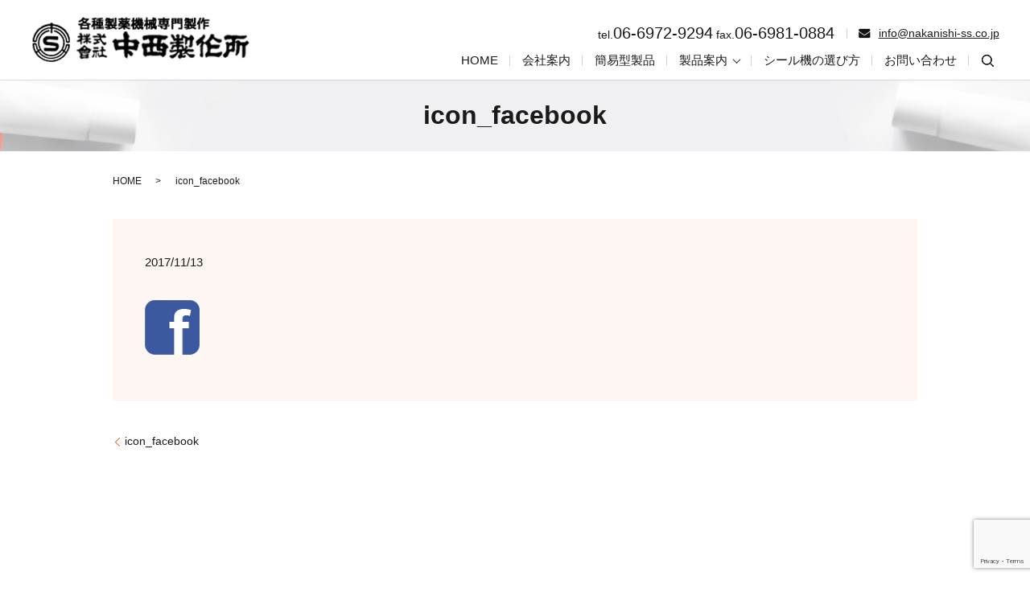

--- FILE ---
content_type: text/html; charset=UTF-8
request_url: https://www.nakanishi-ss.co.jp/icon_facebook
body_size: 3386
content:
  <!DOCTYPE HTML>
<html lang="ja" prefix="og: http://ogp.me/ns#">
<head>
  <meta charset="utf-8">
  <meta http-equiv="X-UA-Compatible" content="IE=edge,chrome=1">
  <meta name="viewport" content="width=device-width, initial-scale=1">
  <title>&raquo; icon_facebook</title>
  <link rel='dns-prefetch' href='//www.google.com' />
<link rel='dns-prefetch' href='//s.w.org' />
<link rel='stylesheet' id='contact-form-7-css'  href='https://www.nakanishi-ss.co.jp/wp-content/plugins/contact-form-7/includes/css/styles.css?ver=5.1.1' type='text/css' media='all' />
<script type='text/javascript' src='https://www.nakanishi-ss.co.jp/wp-content/themes/nakanishi-ss.co.jp/assets/js/vendor/jquery.min.js?ver=4.9.26'></script>
<link rel='shortlink' href='https://www.nakanishi-ss.co.jp/?p=88' />
  <link rel="stylesheet" href="https://www.nakanishi-ss.co.jp/wp-content/themes/nakanishi-ss.co.jp/assets/css/main.css?1769226801">
  <script src="https://www.nakanishi-ss.co.jp/wp-content/themes/nakanishi-ss.co.jp/assets/js/vendor/respond.min.js"></script>
  <script type="application/ld+json">
  {
    "@context": "http://schema.org",
    "@type": "BreadcrumbList",
    "itemListElement":
    [
      {
        "@type": "ListItem",
        "position": 1,
        "item":
        {
          "@id": "https://www.nakanishi-ss.co.jp/",
          "name": "株式会社中西製作所"
        }
      },
      {
        "@type": "ListItem",
        "position": 2,
        "item":
        {
          "@id": "https://www.nakanishi-ss.co.jp/icon_facebook/",
          "name": "icon_facebook"
        }
      }
    ]
  }
  </script>


  <script type="application/ld+json">
  {
    "@context": "http://schema.org/",
    "@type": "LocalBusiness",
    "name": "株式会社中西製作所",
    "address": "〒537-0001　大阪府大阪市東成区深江北2-17-5",
    "telephone": "06-6972-9294",
    "faxNumber": "06-6981-0884",
    "url": "https://www.nakanishi-ss.co.jp",
    "email": "info@nakanishi-ss.co.jp",
    "image": "https://www.nakanishi-ss.co.jp/wp-content/uploads/logo_ogp.jpg",
    "logo": "https://www.nakanishi-ss.co.jp/wp-content/uploads/logo.svg"
  }
  </script>
</head>
<body class="scrollTop">

  <div id="fb-root"></div>
  <script>(function(d, s, id) {
    var js, fjs = d.getElementsByTagName(s)[0];
    if (d.getElementById(id)) return;
    js = d.createElement(s); js.id = id;
    js.src = "//connect.facebook.net/ja_JP/sdk.js#xfbml=1&version=v2.9";
    fjs.parentNode.insertBefore(js, fjs);
  }(document, 'script', 'facebook-jssdk'));</script>

  <header>
    <div class="primary_header">
      <div class="row">
                <div class="title">
                      <a href="https://www.nakanishi-ss.co.jp/">
              <object type="image/svg+xml" data="/wp-content/uploads/logo.svg" alt="株式会社中西製作所"></object>
            </a>
          				</div>
				<div class="hdr_info">
          <ul>
            <li>tel.<span class="text-large">06-6972-9294</span>  fax.<span class="text-large">06-6981-0884</span></li>
            <li class="icon_mail"><a href="mailto:info@nakanishi-ss.co.jp">info@nakanishi-ss.co.jp</a></li>
          </ul>
        </div>
        <nav class="global_nav"><ul><li><a href="https://www.nakanishi-ss.co.jp/">HOME</a></li>
<li><a href="https://www.nakanishi-ss.co.jp/company">会社案内</a></li>
<li><a href="https://www.nakanishi-ss.co.jp/handle">簡易型製品</a></li>
<li class="has_under"><a href="#">製品案内</a>
<ul class="sub-menu">
	<li><a href="https://www.nakanishi-ss.co.jp/zyuuten">充填機</a></li>
	<li><a href="https://www.nakanishi-ss.co.jp/tubeseal">チューブシール機</a></li>
	<li><a href="https://www.nakanishi-ss.co.jp/sealcut">チューブシールカット機</a></li>
	<li><a href="https://www.nakanishi-ss.co.jp/orimage">尾曲機（折り曲げ機）</a></li>
</ul>
</li>
<li><a href="https://www.nakanishi-ss.co.jp/choice">シール機の選び方</a></li>
<li><a href="https://www.nakanishi-ss.co.jp/contact">お問い合わせ</a></li>

              <li class="gnav_search">
                <a href="#">search</a>
  <div class="epress_search">
    <form method="get" action="https://www.nakanishi-ss.co.jp/">
      <input type="text" placeholder="" class="text" name="s" autocomplete="off" value="">
      <input type="submit" value="Search" class="submit">
    </form>
  </div>
  </li>
            </ul>
            <div class="menu_icon">
              <a href="#menu"><span>メニュー開閉</span></a>
            </div></nav>      </div>
    </div>
  </header>

  <main>
              <h1 class="wow" style="">
      icon_facebook            </h1>

    
    <div class="bread_wrap">
      <div class="container gutters">
        <div class="row bread">
              <ul class="col span_12">
              <li><a href="https://www.nakanishi-ss.co.jp">HOME</a></li>
                      <li>icon_facebook</li>
                  </ul>
          </div>
      </div>
    </div>
    <section>
      <div class="container gutters">
        <div class="row">
                    <div class="col span_12 column_main">
                  <article class="row article_detail">
      <div class="article_date">
        <p>2017/11/13</p>
      </div>
      <div class="row">
              <div class="col span_12">
          <p class="attachment"><a href='/wp-content/uploads/icon_facebook.png'><img width="68" height="68" src="/wp-content/uploads/icon_facebook.png" class="attachment-medium size-medium" alt="" /></a></p>
        </div>
            </div>

          </article>

    <div class='epress_pager'>
      <div class="epress_pager_prev">
        <a href="https://www.nakanishi-ss.co.jp/icon_facebook" rel="prev">icon_facebook</a>      </div>
      <div class="epress_pager_next">
              </div>
    </div>
                </div>
                  </div>
      </div>
    </section>

  </main>
<style>
.share_button {
  letter-spacing: -.40em;
  padding-top: 30px;
  margin-bottom: 7%;
}
.share_button > * {
  letter-spacing: normal;
}
.column_sub .share_button {
  margin-top: 0;
  padding-top: 0;
}
</style>
  <div class="container share_button">
    <!-- Facebook -->
    <style media="screen">
      .share_button > * {vertical-align: bottom; margin:0 2px;}
    </style>
    <div class="fb-share-button" data-href="https://www.nakanishi-ss.co.jp/icon_facebook" data-layout="button" data-size="small" data-mobile-iframe="false"><a class="fb-xfbml-parse-ignore" target="_blank" href="https://www.facebook.com/sharer/sharer.php?u=http%3A%2F%2Fweb01.iflag.jp%2Fshinki%2F1704%2Fshin-limited%2Fhtml%2Findex.html&amp;src=sdkpreparse">シェア</a></div>
    <!-- Twitter -->
    <a href="https://twitter.com/share" class="twitter-share-button">Tweet</a>
    <!-- LINE -->
    <div class="line-it-button" data-lang="ja" data-type="share-a" data-url="https://www.nakanishi-ss.co.jp/icon_facebook" style="display: none;"></div>
  </div>
    	<footer>
    <div class="footer_nav_wrap">
      <div class="container">
        <div class="row">
        <nav class="col span_12"><ul><li><a href="https://www.nakanishi-ss.co.jp/">HOME</a></li>
<li><a href="https://www.nakanishi-ss.co.jp/company">会社案内</a></li>
<li><a href="https://www.nakanishi-ss.co.jp/handle">簡易型製品</a></li>
<li><a href="https://www.nakanishi-ss.co.jp/zyuuten">充填機</a></li>
<li><a href="https://www.nakanishi-ss.co.jp/tubeseal">チューブシール機</a></li>
<li><a href="https://www.nakanishi-ss.co.jp/sealcut">チューブシールカット機</a></li>
<li><a href="https://www.nakanishi-ss.co.jp/orimage">尾曲機（折り曲げ機）</a></li>
<li><a href="https://www.nakanishi-ss.co.jp/choice">シール機の選び方</a></li>
<li><a href="https://www.nakanishi-ss.co.jp/contact">お問い合わせ</a></li>
<li><a href="https://www.nakanishi-ss.co.jp/sitemap">サイトマップ</a></li>
<li><a href="https://www.nakanishi-ss.co.jp/policy">プライバシーポリシー</a></li>
</ul></nav>        </div>
      </div>
    </div>
    <div class="footer_copyright_wrap">
      <div class="container">
        <div class="row">
          <div class="col span_12">
            <p>Copyright &copy; 株式会社中西製作所 All Rights Reserved.<br>
              【掲載の記事・写真・イラストなどの無断複写・転載を禁じます】</p>
          </div>
        </div>
      </div>
    </div>
    <p class="pagetop"><a href="#top"></a></p>
  </footer>

  <script src="https://www.nakanishi-ss.co.jp/wp-content/themes/nakanishi-ss.co.jp/assets/js/vendor/bundle.js"></script>
  <script src="https://www.nakanishi-ss.co.jp/wp-content/themes/nakanishi-ss.co.jp/assets/js/main.js?"></script>

  <!-- twitter -->
  <script>!function(d,s,id){var js,fjs=d.getElementsByTagName(s)[0],p=/^http:/.test(d.location)?'http':'https';if(!d.getElementById(id)){js=d.createElement(s);js.id=id;js.src=p+'://platform.twitter.com/widgets.js';fjs.parentNode.insertBefore(js,fjs);}}(document, 'script', 'twitter-wjs');</script>

  <script src="https://d.line-scdn.net/r/web/social-plugin/js/thirdparty/loader.min.js" async="async" defer="defer"></script>

  <script type='text/javascript'>
/* <![CDATA[ */
var wpcf7 = {"apiSettings":{"root":"https:\/\/www.nakanishi-ss.co.jp\/wp-json\/contact-form-7\/v1","namespace":"contact-form-7\/v1"}};
/* ]]> */
</script>
<script type='text/javascript' src='https://www.nakanishi-ss.co.jp/wp-content/plugins/contact-form-7/includes/js/scripts.js?ver=5.1.1'></script>
<script type='text/javascript' src='https://www.google.com/recaptcha/api.js?render=6LeNU0AmAAAAAFfhkcJ58J4iJLOre5LURB1Rao9L&#038;ver=3.0'></script>
<script type="text/javascript">
( function( grecaptcha, sitekey ) {

	var wpcf7recaptcha = {
		execute: function() {
			grecaptcha.execute(
				sitekey,
				{ action: 'homepage' }
			).then( function( token ) {
				var forms = document.getElementsByTagName( 'form' );

				for ( var i = 0; i < forms.length; i++ ) {
					var fields = forms[ i ].getElementsByTagName( 'input' );

					for ( var j = 0; j < fields.length; j++ ) {
						var field = fields[ j ];

						if ( 'g-recaptcha-response' === field.getAttribute( 'name' ) ) {
							field.setAttribute( 'value', token );
							break;
						}
					}
				}
			} );
		}
	};

	grecaptcha.ready( wpcf7recaptcha.execute );

	document.addEventListener( 'wpcf7submit', wpcf7recaptcha.execute, false );

} )( grecaptcha, '6LeNU0AmAAAAAFfhkcJ58J4iJLOre5LURB1Rao9L' );
</script>
</body>
</html>


--- FILE ---
content_type: text/html; charset=utf-8
request_url: https://www.google.com/recaptcha/api2/anchor?ar=1&k=6LeNU0AmAAAAAFfhkcJ58J4iJLOre5LURB1Rao9L&co=aHR0cHM6Ly93d3cubmFrYW5pc2hpLXNzLmNvLmpwOjQ0Mw..&hl=en&v=PoyoqOPhxBO7pBk68S4YbpHZ&size=invisible&anchor-ms=20000&execute-ms=30000&cb=gs7qhasemks2
body_size: 48890
content:
<!DOCTYPE HTML><html dir="ltr" lang="en"><head><meta http-equiv="Content-Type" content="text/html; charset=UTF-8">
<meta http-equiv="X-UA-Compatible" content="IE=edge">
<title>reCAPTCHA</title>
<style type="text/css">
/* cyrillic-ext */
@font-face {
  font-family: 'Roboto';
  font-style: normal;
  font-weight: 400;
  font-stretch: 100%;
  src: url(//fonts.gstatic.com/s/roboto/v48/KFO7CnqEu92Fr1ME7kSn66aGLdTylUAMa3GUBHMdazTgWw.woff2) format('woff2');
  unicode-range: U+0460-052F, U+1C80-1C8A, U+20B4, U+2DE0-2DFF, U+A640-A69F, U+FE2E-FE2F;
}
/* cyrillic */
@font-face {
  font-family: 'Roboto';
  font-style: normal;
  font-weight: 400;
  font-stretch: 100%;
  src: url(//fonts.gstatic.com/s/roboto/v48/KFO7CnqEu92Fr1ME7kSn66aGLdTylUAMa3iUBHMdazTgWw.woff2) format('woff2');
  unicode-range: U+0301, U+0400-045F, U+0490-0491, U+04B0-04B1, U+2116;
}
/* greek-ext */
@font-face {
  font-family: 'Roboto';
  font-style: normal;
  font-weight: 400;
  font-stretch: 100%;
  src: url(//fonts.gstatic.com/s/roboto/v48/KFO7CnqEu92Fr1ME7kSn66aGLdTylUAMa3CUBHMdazTgWw.woff2) format('woff2');
  unicode-range: U+1F00-1FFF;
}
/* greek */
@font-face {
  font-family: 'Roboto';
  font-style: normal;
  font-weight: 400;
  font-stretch: 100%;
  src: url(//fonts.gstatic.com/s/roboto/v48/KFO7CnqEu92Fr1ME7kSn66aGLdTylUAMa3-UBHMdazTgWw.woff2) format('woff2');
  unicode-range: U+0370-0377, U+037A-037F, U+0384-038A, U+038C, U+038E-03A1, U+03A3-03FF;
}
/* math */
@font-face {
  font-family: 'Roboto';
  font-style: normal;
  font-weight: 400;
  font-stretch: 100%;
  src: url(//fonts.gstatic.com/s/roboto/v48/KFO7CnqEu92Fr1ME7kSn66aGLdTylUAMawCUBHMdazTgWw.woff2) format('woff2');
  unicode-range: U+0302-0303, U+0305, U+0307-0308, U+0310, U+0312, U+0315, U+031A, U+0326-0327, U+032C, U+032F-0330, U+0332-0333, U+0338, U+033A, U+0346, U+034D, U+0391-03A1, U+03A3-03A9, U+03B1-03C9, U+03D1, U+03D5-03D6, U+03F0-03F1, U+03F4-03F5, U+2016-2017, U+2034-2038, U+203C, U+2040, U+2043, U+2047, U+2050, U+2057, U+205F, U+2070-2071, U+2074-208E, U+2090-209C, U+20D0-20DC, U+20E1, U+20E5-20EF, U+2100-2112, U+2114-2115, U+2117-2121, U+2123-214F, U+2190, U+2192, U+2194-21AE, U+21B0-21E5, U+21F1-21F2, U+21F4-2211, U+2213-2214, U+2216-22FF, U+2308-230B, U+2310, U+2319, U+231C-2321, U+2336-237A, U+237C, U+2395, U+239B-23B7, U+23D0, U+23DC-23E1, U+2474-2475, U+25AF, U+25B3, U+25B7, U+25BD, U+25C1, U+25CA, U+25CC, U+25FB, U+266D-266F, U+27C0-27FF, U+2900-2AFF, U+2B0E-2B11, U+2B30-2B4C, U+2BFE, U+3030, U+FF5B, U+FF5D, U+1D400-1D7FF, U+1EE00-1EEFF;
}
/* symbols */
@font-face {
  font-family: 'Roboto';
  font-style: normal;
  font-weight: 400;
  font-stretch: 100%;
  src: url(//fonts.gstatic.com/s/roboto/v48/KFO7CnqEu92Fr1ME7kSn66aGLdTylUAMaxKUBHMdazTgWw.woff2) format('woff2');
  unicode-range: U+0001-000C, U+000E-001F, U+007F-009F, U+20DD-20E0, U+20E2-20E4, U+2150-218F, U+2190, U+2192, U+2194-2199, U+21AF, U+21E6-21F0, U+21F3, U+2218-2219, U+2299, U+22C4-22C6, U+2300-243F, U+2440-244A, U+2460-24FF, U+25A0-27BF, U+2800-28FF, U+2921-2922, U+2981, U+29BF, U+29EB, U+2B00-2BFF, U+4DC0-4DFF, U+FFF9-FFFB, U+10140-1018E, U+10190-1019C, U+101A0, U+101D0-101FD, U+102E0-102FB, U+10E60-10E7E, U+1D2C0-1D2D3, U+1D2E0-1D37F, U+1F000-1F0FF, U+1F100-1F1AD, U+1F1E6-1F1FF, U+1F30D-1F30F, U+1F315, U+1F31C, U+1F31E, U+1F320-1F32C, U+1F336, U+1F378, U+1F37D, U+1F382, U+1F393-1F39F, U+1F3A7-1F3A8, U+1F3AC-1F3AF, U+1F3C2, U+1F3C4-1F3C6, U+1F3CA-1F3CE, U+1F3D4-1F3E0, U+1F3ED, U+1F3F1-1F3F3, U+1F3F5-1F3F7, U+1F408, U+1F415, U+1F41F, U+1F426, U+1F43F, U+1F441-1F442, U+1F444, U+1F446-1F449, U+1F44C-1F44E, U+1F453, U+1F46A, U+1F47D, U+1F4A3, U+1F4B0, U+1F4B3, U+1F4B9, U+1F4BB, U+1F4BF, U+1F4C8-1F4CB, U+1F4D6, U+1F4DA, U+1F4DF, U+1F4E3-1F4E6, U+1F4EA-1F4ED, U+1F4F7, U+1F4F9-1F4FB, U+1F4FD-1F4FE, U+1F503, U+1F507-1F50B, U+1F50D, U+1F512-1F513, U+1F53E-1F54A, U+1F54F-1F5FA, U+1F610, U+1F650-1F67F, U+1F687, U+1F68D, U+1F691, U+1F694, U+1F698, U+1F6AD, U+1F6B2, U+1F6B9-1F6BA, U+1F6BC, U+1F6C6-1F6CF, U+1F6D3-1F6D7, U+1F6E0-1F6EA, U+1F6F0-1F6F3, U+1F6F7-1F6FC, U+1F700-1F7FF, U+1F800-1F80B, U+1F810-1F847, U+1F850-1F859, U+1F860-1F887, U+1F890-1F8AD, U+1F8B0-1F8BB, U+1F8C0-1F8C1, U+1F900-1F90B, U+1F93B, U+1F946, U+1F984, U+1F996, U+1F9E9, U+1FA00-1FA6F, U+1FA70-1FA7C, U+1FA80-1FA89, U+1FA8F-1FAC6, U+1FACE-1FADC, U+1FADF-1FAE9, U+1FAF0-1FAF8, U+1FB00-1FBFF;
}
/* vietnamese */
@font-face {
  font-family: 'Roboto';
  font-style: normal;
  font-weight: 400;
  font-stretch: 100%;
  src: url(//fonts.gstatic.com/s/roboto/v48/KFO7CnqEu92Fr1ME7kSn66aGLdTylUAMa3OUBHMdazTgWw.woff2) format('woff2');
  unicode-range: U+0102-0103, U+0110-0111, U+0128-0129, U+0168-0169, U+01A0-01A1, U+01AF-01B0, U+0300-0301, U+0303-0304, U+0308-0309, U+0323, U+0329, U+1EA0-1EF9, U+20AB;
}
/* latin-ext */
@font-face {
  font-family: 'Roboto';
  font-style: normal;
  font-weight: 400;
  font-stretch: 100%;
  src: url(//fonts.gstatic.com/s/roboto/v48/KFO7CnqEu92Fr1ME7kSn66aGLdTylUAMa3KUBHMdazTgWw.woff2) format('woff2');
  unicode-range: U+0100-02BA, U+02BD-02C5, U+02C7-02CC, U+02CE-02D7, U+02DD-02FF, U+0304, U+0308, U+0329, U+1D00-1DBF, U+1E00-1E9F, U+1EF2-1EFF, U+2020, U+20A0-20AB, U+20AD-20C0, U+2113, U+2C60-2C7F, U+A720-A7FF;
}
/* latin */
@font-face {
  font-family: 'Roboto';
  font-style: normal;
  font-weight: 400;
  font-stretch: 100%;
  src: url(//fonts.gstatic.com/s/roboto/v48/KFO7CnqEu92Fr1ME7kSn66aGLdTylUAMa3yUBHMdazQ.woff2) format('woff2');
  unicode-range: U+0000-00FF, U+0131, U+0152-0153, U+02BB-02BC, U+02C6, U+02DA, U+02DC, U+0304, U+0308, U+0329, U+2000-206F, U+20AC, U+2122, U+2191, U+2193, U+2212, U+2215, U+FEFF, U+FFFD;
}
/* cyrillic-ext */
@font-face {
  font-family: 'Roboto';
  font-style: normal;
  font-weight: 500;
  font-stretch: 100%;
  src: url(//fonts.gstatic.com/s/roboto/v48/KFO7CnqEu92Fr1ME7kSn66aGLdTylUAMa3GUBHMdazTgWw.woff2) format('woff2');
  unicode-range: U+0460-052F, U+1C80-1C8A, U+20B4, U+2DE0-2DFF, U+A640-A69F, U+FE2E-FE2F;
}
/* cyrillic */
@font-face {
  font-family: 'Roboto';
  font-style: normal;
  font-weight: 500;
  font-stretch: 100%;
  src: url(//fonts.gstatic.com/s/roboto/v48/KFO7CnqEu92Fr1ME7kSn66aGLdTylUAMa3iUBHMdazTgWw.woff2) format('woff2');
  unicode-range: U+0301, U+0400-045F, U+0490-0491, U+04B0-04B1, U+2116;
}
/* greek-ext */
@font-face {
  font-family: 'Roboto';
  font-style: normal;
  font-weight: 500;
  font-stretch: 100%;
  src: url(//fonts.gstatic.com/s/roboto/v48/KFO7CnqEu92Fr1ME7kSn66aGLdTylUAMa3CUBHMdazTgWw.woff2) format('woff2');
  unicode-range: U+1F00-1FFF;
}
/* greek */
@font-face {
  font-family: 'Roboto';
  font-style: normal;
  font-weight: 500;
  font-stretch: 100%;
  src: url(//fonts.gstatic.com/s/roboto/v48/KFO7CnqEu92Fr1ME7kSn66aGLdTylUAMa3-UBHMdazTgWw.woff2) format('woff2');
  unicode-range: U+0370-0377, U+037A-037F, U+0384-038A, U+038C, U+038E-03A1, U+03A3-03FF;
}
/* math */
@font-face {
  font-family: 'Roboto';
  font-style: normal;
  font-weight: 500;
  font-stretch: 100%;
  src: url(//fonts.gstatic.com/s/roboto/v48/KFO7CnqEu92Fr1ME7kSn66aGLdTylUAMawCUBHMdazTgWw.woff2) format('woff2');
  unicode-range: U+0302-0303, U+0305, U+0307-0308, U+0310, U+0312, U+0315, U+031A, U+0326-0327, U+032C, U+032F-0330, U+0332-0333, U+0338, U+033A, U+0346, U+034D, U+0391-03A1, U+03A3-03A9, U+03B1-03C9, U+03D1, U+03D5-03D6, U+03F0-03F1, U+03F4-03F5, U+2016-2017, U+2034-2038, U+203C, U+2040, U+2043, U+2047, U+2050, U+2057, U+205F, U+2070-2071, U+2074-208E, U+2090-209C, U+20D0-20DC, U+20E1, U+20E5-20EF, U+2100-2112, U+2114-2115, U+2117-2121, U+2123-214F, U+2190, U+2192, U+2194-21AE, U+21B0-21E5, U+21F1-21F2, U+21F4-2211, U+2213-2214, U+2216-22FF, U+2308-230B, U+2310, U+2319, U+231C-2321, U+2336-237A, U+237C, U+2395, U+239B-23B7, U+23D0, U+23DC-23E1, U+2474-2475, U+25AF, U+25B3, U+25B7, U+25BD, U+25C1, U+25CA, U+25CC, U+25FB, U+266D-266F, U+27C0-27FF, U+2900-2AFF, U+2B0E-2B11, U+2B30-2B4C, U+2BFE, U+3030, U+FF5B, U+FF5D, U+1D400-1D7FF, U+1EE00-1EEFF;
}
/* symbols */
@font-face {
  font-family: 'Roboto';
  font-style: normal;
  font-weight: 500;
  font-stretch: 100%;
  src: url(//fonts.gstatic.com/s/roboto/v48/KFO7CnqEu92Fr1ME7kSn66aGLdTylUAMaxKUBHMdazTgWw.woff2) format('woff2');
  unicode-range: U+0001-000C, U+000E-001F, U+007F-009F, U+20DD-20E0, U+20E2-20E4, U+2150-218F, U+2190, U+2192, U+2194-2199, U+21AF, U+21E6-21F0, U+21F3, U+2218-2219, U+2299, U+22C4-22C6, U+2300-243F, U+2440-244A, U+2460-24FF, U+25A0-27BF, U+2800-28FF, U+2921-2922, U+2981, U+29BF, U+29EB, U+2B00-2BFF, U+4DC0-4DFF, U+FFF9-FFFB, U+10140-1018E, U+10190-1019C, U+101A0, U+101D0-101FD, U+102E0-102FB, U+10E60-10E7E, U+1D2C0-1D2D3, U+1D2E0-1D37F, U+1F000-1F0FF, U+1F100-1F1AD, U+1F1E6-1F1FF, U+1F30D-1F30F, U+1F315, U+1F31C, U+1F31E, U+1F320-1F32C, U+1F336, U+1F378, U+1F37D, U+1F382, U+1F393-1F39F, U+1F3A7-1F3A8, U+1F3AC-1F3AF, U+1F3C2, U+1F3C4-1F3C6, U+1F3CA-1F3CE, U+1F3D4-1F3E0, U+1F3ED, U+1F3F1-1F3F3, U+1F3F5-1F3F7, U+1F408, U+1F415, U+1F41F, U+1F426, U+1F43F, U+1F441-1F442, U+1F444, U+1F446-1F449, U+1F44C-1F44E, U+1F453, U+1F46A, U+1F47D, U+1F4A3, U+1F4B0, U+1F4B3, U+1F4B9, U+1F4BB, U+1F4BF, U+1F4C8-1F4CB, U+1F4D6, U+1F4DA, U+1F4DF, U+1F4E3-1F4E6, U+1F4EA-1F4ED, U+1F4F7, U+1F4F9-1F4FB, U+1F4FD-1F4FE, U+1F503, U+1F507-1F50B, U+1F50D, U+1F512-1F513, U+1F53E-1F54A, U+1F54F-1F5FA, U+1F610, U+1F650-1F67F, U+1F687, U+1F68D, U+1F691, U+1F694, U+1F698, U+1F6AD, U+1F6B2, U+1F6B9-1F6BA, U+1F6BC, U+1F6C6-1F6CF, U+1F6D3-1F6D7, U+1F6E0-1F6EA, U+1F6F0-1F6F3, U+1F6F7-1F6FC, U+1F700-1F7FF, U+1F800-1F80B, U+1F810-1F847, U+1F850-1F859, U+1F860-1F887, U+1F890-1F8AD, U+1F8B0-1F8BB, U+1F8C0-1F8C1, U+1F900-1F90B, U+1F93B, U+1F946, U+1F984, U+1F996, U+1F9E9, U+1FA00-1FA6F, U+1FA70-1FA7C, U+1FA80-1FA89, U+1FA8F-1FAC6, U+1FACE-1FADC, U+1FADF-1FAE9, U+1FAF0-1FAF8, U+1FB00-1FBFF;
}
/* vietnamese */
@font-face {
  font-family: 'Roboto';
  font-style: normal;
  font-weight: 500;
  font-stretch: 100%;
  src: url(//fonts.gstatic.com/s/roboto/v48/KFO7CnqEu92Fr1ME7kSn66aGLdTylUAMa3OUBHMdazTgWw.woff2) format('woff2');
  unicode-range: U+0102-0103, U+0110-0111, U+0128-0129, U+0168-0169, U+01A0-01A1, U+01AF-01B0, U+0300-0301, U+0303-0304, U+0308-0309, U+0323, U+0329, U+1EA0-1EF9, U+20AB;
}
/* latin-ext */
@font-face {
  font-family: 'Roboto';
  font-style: normal;
  font-weight: 500;
  font-stretch: 100%;
  src: url(//fonts.gstatic.com/s/roboto/v48/KFO7CnqEu92Fr1ME7kSn66aGLdTylUAMa3KUBHMdazTgWw.woff2) format('woff2');
  unicode-range: U+0100-02BA, U+02BD-02C5, U+02C7-02CC, U+02CE-02D7, U+02DD-02FF, U+0304, U+0308, U+0329, U+1D00-1DBF, U+1E00-1E9F, U+1EF2-1EFF, U+2020, U+20A0-20AB, U+20AD-20C0, U+2113, U+2C60-2C7F, U+A720-A7FF;
}
/* latin */
@font-face {
  font-family: 'Roboto';
  font-style: normal;
  font-weight: 500;
  font-stretch: 100%;
  src: url(//fonts.gstatic.com/s/roboto/v48/KFO7CnqEu92Fr1ME7kSn66aGLdTylUAMa3yUBHMdazQ.woff2) format('woff2');
  unicode-range: U+0000-00FF, U+0131, U+0152-0153, U+02BB-02BC, U+02C6, U+02DA, U+02DC, U+0304, U+0308, U+0329, U+2000-206F, U+20AC, U+2122, U+2191, U+2193, U+2212, U+2215, U+FEFF, U+FFFD;
}
/* cyrillic-ext */
@font-face {
  font-family: 'Roboto';
  font-style: normal;
  font-weight: 900;
  font-stretch: 100%;
  src: url(//fonts.gstatic.com/s/roboto/v48/KFO7CnqEu92Fr1ME7kSn66aGLdTylUAMa3GUBHMdazTgWw.woff2) format('woff2');
  unicode-range: U+0460-052F, U+1C80-1C8A, U+20B4, U+2DE0-2DFF, U+A640-A69F, U+FE2E-FE2F;
}
/* cyrillic */
@font-face {
  font-family: 'Roboto';
  font-style: normal;
  font-weight: 900;
  font-stretch: 100%;
  src: url(//fonts.gstatic.com/s/roboto/v48/KFO7CnqEu92Fr1ME7kSn66aGLdTylUAMa3iUBHMdazTgWw.woff2) format('woff2');
  unicode-range: U+0301, U+0400-045F, U+0490-0491, U+04B0-04B1, U+2116;
}
/* greek-ext */
@font-face {
  font-family: 'Roboto';
  font-style: normal;
  font-weight: 900;
  font-stretch: 100%;
  src: url(//fonts.gstatic.com/s/roboto/v48/KFO7CnqEu92Fr1ME7kSn66aGLdTylUAMa3CUBHMdazTgWw.woff2) format('woff2');
  unicode-range: U+1F00-1FFF;
}
/* greek */
@font-face {
  font-family: 'Roboto';
  font-style: normal;
  font-weight: 900;
  font-stretch: 100%;
  src: url(//fonts.gstatic.com/s/roboto/v48/KFO7CnqEu92Fr1ME7kSn66aGLdTylUAMa3-UBHMdazTgWw.woff2) format('woff2');
  unicode-range: U+0370-0377, U+037A-037F, U+0384-038A, U+038C, U+038E-03A1, U+03A3-03FF;
}
/* math */
@font-face {
  font-family: 'Roboto';
  font-style: normal;
  font-weight: 900;
  font-stretch: 100%;
  src: url(//fonts.gstatic.com/s/roboto/v48/KFO7CnqEu92Fr1ME7kSn66aGLdTylUAMawCUBHMdazTgWw.woff2) format('woff2');
  unicode-range: U+0302-0303, U+0305, U+0307-0308, U+0310, U+0312, U+0315, U+031A, U+0326-0327, U+032C, U+032F-0330, U+0332-0333, U+0338, U+033A, U+0346, U+034D, U+0391-03A1, U+03A3-03A9, U+03B1-03C9, U+03D1, U+03D5-03D6, U+03F0-03F1, U+03F4-03F5, U+2016-2017, U+2034-2038, U+203C, U+2040, U+2043, U+2047, U+2050, U+2057, U+205F, U+2070-2071, U+2074-208E, U+2090-209C, U+20D0-20DC, U+20E1, U+20E5-20EF, U+2100-2112, U+2114-2115, U+2117-2121, U+2123-214F, U+2190, U+2192, U+2194-21AE, U+21B0-21E5, U+21F1-21F2, U+21F4-2211, U+2213-2214, U+2216-22FF, U+2308-230B, U+2310, U+2319, U+231C-2321, U+2336-237A, U+237C, U+2395, U+239B-23B7, U+23D0, U+23DC-23E1, U+2474-2475, U+25AF, U+25B3, U+25B7, U+25BD, U+25C1, U+25CA, U+25CC, U+25FB, U+266D-266F, U+27C0-27FF, U+2900-2AFF, U+2B0E-2B11, U+2B30-2B4C, U+2BFE, U+3030, U+FF5B, U+FF5D, U+1D400-1D7FF, U+1EE00-1EEFF;
}
/* symbols */
@font-face {
  font-family: 'Roboto';
  font-style: normal;
  font-weight: 900;
  font-stretch: 100%;
  src: url(//fonts.gstatic.com/s/roboto/v48/KFO7CnqEu92Fr1ME7kSn66aGLdTylUAMaxKUBHMdazTgWw.woff2) format('woff2');
  unicode-range: U+0001-000C, U+000E-001F, U+007F-009F, U+20DD-20E0, U+20E2-20E4, U+2150-218F, U+2190, U+2192, U+2194-2199, U+21AF, U+21E6-21F0, U+21F3, U+2218-2219, U+2299, U+22C4-22C6, U+2300-243F, U+2440-244A, U+2460-24FF, U+25A0-27BF, U+2800-28FF, U+2921-2922, U+2981, U+29BF, U+29EB, U+2B00-2BFF, U+4DC0-4DFF, U+FFF9-FFFB, U+10140-1018E, U+10190-1019C, U+101A0, U+101D0-101FD, U+102E0-102FB, U+10E60-10E7E, U+1D2C0-1D2D3, U+1D2E0-1D37F, U+1F000-1F0FF, U+1F100-1F1AD, U+1F1E6-1F1FF, U+1F30D-1F30F, U+1F315, U+1F31C, U+1F31E, U+1F320-1F32C, U+1F336, U+1F378, U+1F37D, U+1F382, U+1F393-1F39F, U+1F3A7-1F3A8, U+1F3AC-1F3AF, U+1F3C2, U+1F3C4-1F3C6, U+1F3CA-1F3CE, U+1F3D4-1F3E0, U+1F3ED, U+1F3F1-1F3F3, U+1F3F5-1F3F7, U+1F408, U+1F415, U+1F41F, U+1F426, U+1F43F, U+1F441-1F442, U+1F444, U+1F446-1F449, U+1F44C-1F44E, U+1F453, U+1F46A, U+1F47D, U+1F4A3, U+1F4B0, U+1F4B3, U+1F4B9, U+1F4BB, U+1F4BF, U+1F4C8-1F4CB, U+1F4D6, U+1F4DA, U+1F4DF, U+1F4E3-1F4E6, U+1F4EA-1F4ED, U+1F4F7, U+1F4F9-1F4FB, U+1F4FD-1F4FE, U+1F503, U+1F507-1F50B, U+1F50D, U+1F512-1F513, U+1F53E-1F54A, U+1F54F-1F5FA, U+1F610, U+1F650-1F67F, U+1F687, U+1F68D, U+1F691, U+1F694, U+1F698, U+1F6AD, U+1F6B2, U+1F6B9-1F6BA, U+1F6BC, U+1F6C6-1F6CF, U+1F6D3-1F6D7, U+1F6E0-1F6EA, U+1F6F0-1F6F3, U+1F6F7-1F6FC, U+1F700-1F7FF, U+1F800-1F80B, U+1F810-1F847, U+1F850-1F859, U+1F860-1F887, U+1F890-1F8AD, U+1F8B0-1F8BB, U+1F8C0-1F8C1, U+1F900-1F90B, U+1F93B, U+1F946, U+1F984, U+1F996, U+1F9E9, U+1FA00-1FA6F, U+1FA70-1FA7C, U+1FA80-1FA89, U+1FA8F-1FAC6, U+1FACE-1FADC, U+1FADF-1FAE9, U+1FAF0-1FAF8, U+1FB00-1FBFF;
}
/* vietnamese */
@font-face {
  font-family: 'Roboto';
  font-style: normal;
  font-weight: 900;
  font-stretch: 100%;
  src: url(//fonts.gstatic.com/s/roboto/v48/KFO7CnqEu92Fr1ME7kSn66aGLdTylUAMa3OUBHMdazTgWw.woff2) format('woff2');
  unicode-range: U+0102-0103, U+0110-0111, U+0128-0129, U+0168-0169, U+01A0-01A1, U+01AF-01B0, U+0300-0301, U+0303-0304, U+0308-0309, U+0323, U+0329, U+1EA0-1EF9, U+20AB;
}
/* latin-ext */
@font-face {
  font-family: 'Roboto';
  font-style: normal;
  font-weight: 900;
  font-stretch: 100%;
  src: url(//fonts.gstatic.com/s/roboto/v48/KFO7CnqEu92Fr1ME7kSn66aGLdTylUAMa3KUBHMdazTgWw.woff2) format('woff2');
  unicode-range: U+0100-02BA, U+02BD-02C5, U+02C7-02CC, U+02CE-02D7, U+02DD-02FF, U+0304, U+0308, U+0329, U+1D00-1DBF, U+1E00-1E9F, U+1EF2-1EFF, U+2020, U+20A0-20AB, U+20AD-20C0, U+2113, U+2C60-2C7F, U+A720-A7FF;
}
/* latin */
@font-face {
  font-family: 'Roboto';
  font-style: normal;
  font-weight: 900;
  font-stretch: 100%;
  src: url(//fonts.gstatic.com/s/roboto/v48/KFO7CnqEu92Fr1ME7kSn66aGLdTylUAMa3yUBHMdazQ.woff2) format('woff2');
  unicode-range: U+0000-00FF, U+0131, U+0152-0153, U+02BB-02BC, U+02C6, U+02DA, U+02DC, U+0304, U+0308, U+0329, U+2000-206F, U+20AC, U+2122, U+2191, U+2193, U+2212, U+2215, U+FEFF, U+FFFD;
}

</style>
<link rel="stylesheet" type="text/css" href="https://www.gstatic.com/recaptcha/releases/PoyoqOPhxBO7pBk68S4YbpHZ/styles__ltr.css">
<script nonce="GsW7TBJV_yf_SGNKsJ-ACQ" type="text/javascript">window['__recaptcha_api'] = 'https://www.google.com/recaptcha/api2/';</script>
<script type="text/javascript" src="https://www.gstatic.com/recaptcha/releases/PoyoqOPhxBO7pBk68S4YbpHZ/recaptcha__en.js" nonce="GsW7TBJV_yf_SGNKsJ-ACQ">
      
    </script></head>
<body><div id="rc-anchor-alert" class="rc-anchor-alert"></div>
<input type="hidden" id="recaptcha-token" value="[base64]">
<script type="text/javascript" nonce="GsW7TBJV_yf_SGNKsJ-ACQ">
      recaptcha.anchor.Main.init("[\x22ainput\x22,[\x22bgdata\x22,\x22\x22,\[base64]/[base64]/[base64]/[base64]/[base64]/UltsKytdPUU6KEU8MjA0OD9SW2wrK109RT4+NnwxOTI6KChFJjY0NTEyKT09NTUyOTYmJk0rMTxjLmxlbmd0aCYmKGMuY2hhckNvZGVBdChNKzEpJjY0NTEyKT09NTYzMjA/[base64]/[base64]/[base64]/[base64]/[base64]/[base64]/[base64]\x22,\[base64]\x22,\x22IEnCpcO1ZwzDuTxcworCnsKBw7sqw6bDicK7UsOnYG/Dt3XCnMOpw4/[base64]/[base64]/CnU4yazh8DxfDmcOqw6jDh8K9w4BKbMOOb3F9wrDDphFww7zDhcK7GRXDqsKqwoIjMEPCpSdVw6gmwqbCoko+c8ONfkxaw44cBMK/wq8Ywo1jW8OAf8OQw5RnAzfDjkPCucKrE8KYGMK0IsKFw5vCq8KCwoAww6XDmV4Hw4/DnAvCuVtNw7EfIsKFHi/[base64]/CrcKBAEXDrMK+w5XDjsOMwp7CscKQwotywpdXw5PDuHx4wpHDm1wWw6zDicKuwo9Zw5nCgRMJwqrCm17CisKUwoA4w6IYV8ONAzNuwq/DlQ3CrkzDm0HDsVvCtcKfIH5IwrcKw4/CvQXCmsO6w78SwpxmCsO/wp3DocKIwrfCrwI6wpvDpMOTKB4Vwo/CoDhcYnBvw5bCsWYLHlbCrTjCkkrCqcO8wqfDhlPDsXPDrMKKOllwwqvDpcKfwoDDnMOPBMK9wpUpRBzDmSE6wrXDlU8gZsK7U8K1bSnCpcOxFcO9TMKDwr54w4jCsWbChsKTWcKCY8O7wqwsPsO4w6BXwojDn8OKU1c4f8Kdw5I6dcKLTU/DmMOVwrdVScO3w6nCiDXCgDwWw6ACwrh/WMKoVsK6FyPDoVBaZ8Kswq/DmcK0w6zDvsKvw4DDmxLCrk3CqMKUwp7Cs8KjwqzCugbDlcKnJcK3ciXDmcORwpXDnsOsw53CpMOowpUnY8Kuwod7HCp2woEhwo4oJ8KBw5LDlG/[base64]/DiWYoFTktwp/CjMKiwpfDu8KVwoTCucK7PBYrw7rCuU3DgcK0w6kkV1rCssKVRS16wpPDisK5w50vw6zCoC50w4gMwqtiM1zDlSQ0w7zDh8OTDsKnw4txKQN1N0HDsMKeT3rCrcO2B3NTwqbDsn1Jw47CmsODXMOQw5PChcOTSXsGKMOxwqAbXMOSZH8GOcOOw57Cq8ODwq/[base64]/DhBIyGwDChQ97wrNhwqxGF8OwccOaw5zDq8OfV8Kfw4YZLAQ2S8KxwqPDnsOCwqhnw4kJw6/DgsKCbcOfwrIZZcKowoYBw5vCmcOww7hqOcKwFsOWQsOgw7F/w7pEw4Bzw5LCpRNNw7fCncKLw5lLCcK5ChnChcK5fRjClnvDvcOtwrrDrAMSw4TCtMOzd8OabMOwwo0qaF13w5vDjcOdwqA7U1bDksKHwpvCs3YRw5XDjcOFennDnsOgWBrCmcOZEDjCm2oxwpPCmh/DrUB9w4pjbMKFKlh3woLCt8OVw43DscK3w5rDqmNHAMKMw47ClMODNFFjw5PDqHhtw5zDmU1Iw6jDu8OYLEDCm2zCosK7CmtRw7TCn8ODw7gVwpfCvMOIwoptw7LDlMK/DlV+TR4NM8O+w5TCtFYUw7xSQG7Dh8Ksf8O9QMKkAx9Rw4TCix1cwqLChwXDrcOuw5AkYcOkwqp7TsKQVMK7w6Yiw6vDisKkehnCscKCw7XCiMOwwp3Cl8K/dRs2w5UkVlXDsMKbwrjCvcOIw7nCh8Oyw5TCuizDgV9ywrHDvMO/BgBebgDDsTt9wrLCkMKOw4HDll/[base64]/[base64]/CvMKSwqPCgcO5esO5RDXCviJiw7DDmRHDnsOBw401w5PDuMKbGgfDsxgWwqHDsGRETRTDisOGwoodw5/DtAJaBMK7w49vwpPDuMKSw7/Dk1FRw4nCoMK+woAowqFYIMK5w7nDrcK3YcObFMK/w73CpcKaw5UEw7/CrcKLw4FraMK4f8OPMMO8w7rCqWzCtMO9CXPDvn/CtwsRwqTDlsKAUMOkw48XwpswMH4zwo8HLcKvw44fFS0qwpMEwqXDkkrCs8KPEkZDwoPDtDxGKsO/[base64]/wqQpbcKbG8ODMsKKNGgUwpUfUcOpHETDt3LDpnnCh8K1Yg/ChgPCo8Ocwr7CmmDDh8OAw6pPGWk5wrBOw4UYw5PCvsKcUMKcGcKwOw/CmcO3V8O+Zw5KwpfDnMKEwqHCpMK/w7nDhMOvw6VEwobCp8OtYcOxEsOSwodRwosZwok+EknDhsOWZcOIw54MwqdOwqImDQF0w551wrN5CMOLJVpawq3DhMOyw7zDncOlbgDDkDDDqSDDm2TCvcKLHcOzMA3DtcO5BcKAw6tjEybDmALDqB/CsjocwqjDrDE0wp3CksKqwrJxwo91CH3DoMKHwpU6BSwMbMKVwojDk8KALsOmHMKswq40HcO5w7bDnMK5ITFxw67Cji1echZewr/Cn8OKMsOAdgvCkVplwoYTOmbCjcOHw7laVT57CsOIwolIdMOWKsKsw4UzwoV+ZDjCm3lYwp3CicK8MGZ8wqY4wqg4e8K+w6HCtnTDicObW8O3worCtRFVIAbDrsOrwrXCo2TDl0IQw6xjYUHCgcKYwpASBcOSfMK/HHtOw5HDvnAXw6EaXnLDkcOeLkZMwql9w4TCpsO/[base64]/CiRLDosOdw6XDmsKQwph9w6VuDSkew5J8egt2wprDucOxKsORw7/CosKUw7kkEcKaNBZyw48/esKZw496w6VhYsKcw4p1w4RXwr7Dp8K/Hj3ChR3Co8O4w4DCg21eDMO2w6HDkgtIJW7DiTYKw7I3V8O6w51PdFnDr8KYaCkyw4FaacO2w5fDisK0LMKxV8Klw5DDv8K6Uihmwqw6QsKSaMO4wojDrW/CkcOEw5nCqgU0ScODAh7Cv10xw7VbKndpwq7DuGdHw4fCl8OEw6IJZMK9wqfDvcKYGcOuwprDksOAwovCgi3Ch0FLXRbDv8KkC2dhwr/DpsKywpRJw7/DscOQwoHCoXNjdUg7wqMfwrjCjRoow44lw7AIw7LDhMO/XMKHUsOXwrnCnMKjwqvChVJswqfCjsO+VSgHMMKJBD7Dow3DlSfChsOSfcKww57CnsOMeH3Cn8KKw5EICsKOw4/DumDCkcKrHXrDs0/CkUXDmkrDicOMw5R3w6jDphLCokQXwpYww4BaBcK2ZMOaw7Bxw7tAwp/CtgvDqEIVw6HDv3nClFfDsRQCwobDqsK3w7xCCDXDvxTCpMKew54/[base64]/[base64]/Dq1jDsMKdLmXCosOibsObw5kcR2/[base64]/[base64]/CqsOZwqLDvB/[base64]/VhjDgWEsIsKWw65MwpDDlcK6wojDiMKDUAQPwqlfYMOswrPDs8K3AcKUGMOMw5Jaw4Ftwq3DiVXCicKaOEw/cF3DiWTCqm4MdVBZQl/DokTDrxbDtcOhXxQvdcKAwqXDh0/DkRPDjMKywr7Cs8Oowrllw74vCVvDqn7CnmPDphTChVrCtcOxEMOhXMK7w7vCtzgYUyPCrMKPwr8tw7wfdWTCqUdjKzBhw7lRGBsew7Qjw5/Dj8OPw5VhYsKTwoUZDEJzJlXDq8KJJcOBR8ODfQF2woh2dcKUTEUfwr8ww6Jbw6jCpcO4wqIpKivCusKVw5bDtStCN3EGbcKXGmbDu8KOwqNkYcKFZ3tKDcOzDsKdwpo/[base64]/Jn3DucONeTzDhH5FanHDh8OILsOowpMhGnMHE8OHN8K3wrYHS8KRw6LCh08jGgfCkx5KwohPwoTCpW3DgzRkw6R1woTCvVLCncK9S8OAwobCpCRCwpfDkVJIQ8KIXmY6w594w5pVw556wpdLRcO1KsO/[base64]/Dk3lVwr7DlypMwp3Cr8K5AXFCCBEnf8O9NF/CqkQ6bwxsRBjDm2/[base64]/DlMOdJsKgTMKrY8KgZcOZPkbDuyESw5YKWTfCmsOvCn4TWcKOfm/CjcO2c8KRw6jDuMK6WFHDmMKhAkjDncKgw7bCmcOFwqg6S8KNwqk2NwrChjDCnx3CpcOKWsKXIcOcZG9ZwqvCiApyworDtzFTQ8Olw7o8G1o1wobDi8OGBcKfASohLlvDi8Ovw5ZPwoTDoDTCiRzCug/Du25ew7zDqcKxw5UVPsKow4/CpcKGwqMca8Ktw4/Cg8OiVsOQR8OQw79bNANbwq/Dp23DuMOVDMOzw64IwqpRIMOeVsOvwqYbw6wNThPDjB1vw4fCvgcLw7coZCDCo8K1w7XCoEHCgiVyJMOCcCfCg8OuwrXDs8Owwo/CtwAGNcKuw58wdDHDjsO9w5wAbB0Rw6rDi8OcLcONw4F4cQfCqMK6wrw7w6hLXcKCw4fDgsKEwrzDrsO9UVPDvmRwT1HDmHVMFDI3ecKWw6ALVcOzT8KBZMKTw4MCEcOGw70OBsOHU8K/XAUSw43CjcOudsOTexckasOFT8OOwoTCmxkKWwhww7x/worCjcKIwpMmFcKZP8OXw7drw5DCu8O6wqJUQMO/[base64]/CqsO6w4bDtgBtBSXDj1w8w55tw6IHYMKnwoPChcO1w4ZlwprCq3gAw4fCh8KGwrvDv20XwqRHwp51McK6w5HCmAbCowDDmsOvUMOJwp/DrcK8VcO5w7LChMKnwqwWw6deT1LDmsKrKwxMwqXCqsOPwrrDisKtwqZYwrPCm8O2wqcPw6nCnMOtwqXCscODVhYZayDDg8KwP8KcYTDDhC4ZFWXCgitvwoDCsiDCqcOqwqc4woA9QEchX8O0w40JK19Xw67ChDshw7bDqcOLdyZdwopkwo/DoMOuRcK+w6vDkzwBw6/Cg8KkPFXCj8Orw5vCvRxceE5OwoNRJMKPCSnCmgnCs8K5DMK6XsOpwoTDh1LDr8KjO8OVwqDDocKWfcOgwqtrwqnDqil7L8KkwrdTYzDCk0rCksKnwoTCvMKmwqttwqXDgnokGcKZw41bwr4+w5F2wq/DvMKCL8OSw4bDi8KFVTkudzzCpUVSCMKWwrJRdm8TcGXDpFXDlsKyw6AwHcKmw7QeSsOEw4fDq8KjYsKqw6Yxw5QtwpPCkxTDlzLDs8OKfsKPc8KAwqDDgk9tR0w7wqvCosOQV8OTwq9cBcO+ZgDDhcKVw6/CszTCs8KDw7bCp8OSMsOWLjpOZ8ORGiIWwrhcw4DCowlTwpJRw4wcXxbDsMKgw6VQHsKMwpLCtTpRbsKmw6HDgH3CuD4vw5VfwokTCcKSSGMsw57DhsOKFHRLw6sDw5vDkzVYw7bDpyMwSyXCvRglYMKTw7rDlFpkEsO6dm44RcOjL1g/[base64]/woVxfsKlQsOCOsKLwrPCtsO7c2Vyw5Uvw4grwpjCkXLCtsOUFsOvw4fDjj5Bwo0zwoIpwrV7wqPDuH7Dp3LCh1l6w47CgcOFwqDDuU3CisORw5vDvQDCuUHCjSvDncKYf27DokHDrMOEwrzDgMOlAcKrQ8O/[base64]/[base64]/[base64]/DjsO5V8KJw7/DvcKTwqs/YULDjsKGw4DCicKKGH5kw5LCssOjDwLDv8O8wprDu8K6w6bCgsOPwp4hw6vCtMORO8O2R8KBHDfCj0LDl8O8awfCosOiwp3DhsOSE3U9OyQBw7EWwp9Kw44WwpNWDn7Cp23DkybDgF8tbcO5OQoYwrMAwrPDnW/[base64]/[base64]/w5Jgw6DCvMOLw6bDnsKURcOkJlc+w7AlwpZbw4MTw5zDp8O1axXCkMKvR2bCqRTDgQDCm8OxworCvcOpfcKHZcO8w58cH8OIHcKew7VpVGPDrkLDvcOhw5bDonowPcO4woIrEHELW2A2w4vCkwvCr3oWLlzDjF/CgcK2w73Dm8OVw6zComZtwqbDr1zDqcOVw6jDhmZhw5ceK8Oaw6LDlUEwwpfDqMOZw5E3wpfDsW3DpV3DrnfClcOAwpzDvwnDhMKWXMOpRSbDpcK6QMKzHVxYdcKwU8Ogw7zDrcKaU8KqwpbDicKbf8Ofw5p4w4/DicKJw61nD2vChMOgw4d0WMOHW1DDkcOlKiDCjhU3WcOTAmrDmzs6I8KrNMOIbcKvX054cQoDw4HDsUYZwq09J8O7wo/[base64]/[base64]/[base64]/CnDxPw4LDgMKUwqZNVADCnmtfF8Kcw6XCsS/ChE7Ch8KBaMKrwrQGLsO3HnERw4A5B8OPKUc/wpPDkmQ2ImVZw7bCvk4LwqoAw45aUWcKW8KBw7pkw4NqDsKqw5sRPcKQAsK9Ex/DoMOBbwJHw6bDk8OnOlwzHRTCqsOPwq9WVil/w7o4wpDDrMKZQ8Owwrw9w6fDmXnDssO0w4DDmcO1B8O0VsOAwpvCmcKGSMKmYsKzwqTDmmDDqWbCqGkEOAHDnMOywoHDuA/CtsOZwqxdwrXClk8Iw5XDuQlhbcKce1rDmWLDjnPDmBbDiMK/wrMOHsKJOMO8TsKgF8KewpXChMKjw5Jbw41Ww455SGXDrUTDo8KkVcO3w7wTw5LDh1PCk8OHBU8BO8OSFsOoLmrCssOnCyYdEsOFwoZcNEDDnVtrwpsBaMKeBikxw4nDiAzDu8OVwrs1TMOpwpDDj38qwpwPY8OZNEHCux/Cik4SNQbCscOFw4vDkz0gQGAUN8K0wrQ0woVzw73DtTQyKBvCgDnDt8KMSwDDgcOBwpgSw7QhwoZtwodveMK1a28ZVMOcwrHDt0wkw6DDiMOGw6VgW8K7DcOlw6Q/wo3CoArClcKsw7LCjcO8wot7w7nDj8KccwV+wovCj8OZw7g5U8KWbyYGwoAFYWzDqMOmw45GdMOIXwtxw4nCgV1jJ21UX8OiwrvDs3hPw6IvXsOtI8O9wrDDmEDCjw3Cp8OgS8Ozbw/CocK4wp3ClEwAwqYNw6sDDsKJwpkWeDzClWgsfhNNVMKFwpXCpwlyXFY3wprCs8OeccOIw53Dk2fDtBvCiMKOwrxdTzkdwrA9HMO9bMOsw77DgEtofcKZwrVyRcOFwofDoRfDm1PChFEEd8Kvw7A1wpRqwop/bGrCq8OvVyUSFcKCWnsowrgtTlrCj8Kxwq05QcO1wrIBwoXDv8KGw44Uw5fCiT7DlsO9wqE2wpHDpMKew4ofwqclT8ONJMK/JWddwr7DscO5w6HDjF7DmhV1wqrDliMcPMOADGI7w5Ynwr1MCx7Dgkhfw6JwwpbCpsKzwobCs1loFcKyw5DCvsKkGsOmP8OdwroXwrTCjMOoZcKPQcOsdsK+Ui/[base64]/CscKGf8OXwoTCpMOTesOJw57DmMKJCQzDkzfDiXrDkTJeVBFewqbCtDHDvsOrw47CqcO3woRiOsKrwpd3EBBxwqpsw5Z6wr/DnEY+wqjCjgshEMO9wrbCjsOGbV7CqMODIMKAIMKGMwsEYWzCoMKQWcKBwqJzw4bCkVIGwopuw7HClcKnFkZYWmwPwr3Cr1jCik3CrwjDp8OSM8Omw7XDhBfDsMKSaBzDkAdewplkGsKqw6LCgsOlFcOfw7zCvcK1BCbChknCmk7Co1/DmFolw5IDGsOOXsOgwpMrbMKNwqnCusK8w4xMB2/Du8OfRE9HLcO3U8OjVAbDmWrCiMOcw6sHNWLCkQp/w5Q3FMO0fkp5wqfDssOgKMKqw6fCkC9fTcKGGGsXV8KzX27DrsKpNG/DkMKKw7ZmN8KDwrPCp8OJbyQQZzPCmgs1fsOCdyjCscOHwo3DlsOOE8Kiw5xsbcOJS8KYUkgpBiPCrANPw7oPwp/DicOVCcKBbMOQREp1Zx7Cgi4ZwpjCpWLCqgIHDB4Fw5hlBcK1w6FkAB7Ci8O5PsK4XsODLcKWaXlePDrDi0rDu8OoIMKgccOSw6PCv1TCucKJWwwwJU7Cp8KFUxUAHlQbNcK8w73DjB3CnAXDgUAUwqx/wpnDqlnDly9He8Ktw4bDjUXDvsOEEjPCggBlwrjDn8Obw5FnwqQ+asOgwozDssOQJWNjNjPCkHwcwpMfwrhUH8KJwpHDtsOXw7o2w4QvRgYmZ17CqcKbOR/DncOJBsKdAhXCgsKAw6vDh8OUN8OswpAEVjhLwqrDpMOKelDCp8OJw6vCjsOxw4U1AsKOImYjJGRSLcOCUMKTQsKJaDzDskzDg8Oyw40bXHzDr8KYw4zDgzgCcsOTwrINw7Rlw5RCwpvCjVFVcz/CihfDq8OgesKhwqVcw47CvsKrwo3Dn8OOPSNrW0LDhlkmworCvw4lY8OZQMKzwq/Dt8O+wqLDocKzwpIbWMOtwpLCk8KTbMK/w60gXMKlw77CjcOoacKWHCHCqwLDrsONwpFfXGUgfcKMw7rCisKewq9Pw5x/w4EGwo58wq0Qw4l6BsKYKQUaw7DDnMKfwpPDpMKEPxk/[base64]/w7hPw40lN8O/wrPCozTDncKzA8OnW8KiwpXDlFvDhAZZwp7CtMOtw50nwolSw7fCoMO9fwPDjmV1Bg7CnijCgUrCmzxRcDbCjMODIQJywqLCv2/DnMOXPcOsGkNPXcOgGMKkw7vCj2HDlsKFKcOww5XCi8Kkw79kAHbCgMKnw7lRw63DocO3IsKcVcK6wojDlsO4wps6TMOWTcKjSsOswqQUw798ZEgmeS3Cp8O+K13CusKow5lVw6/Dh8O0SmPDvmdswrnCsF4FMUsxcsKkecKCQG1Ew5PDkXpSw6/[base64]/e8KjScOvMS7DsEHDhcK2ccO5DFxgw5hWCBjDicKwwpoxVMKaEsKhw7fDvwHClQ7DtRtxKcKUJcKtwoDDkX7ClQ52aDrDpEUhw4dvw79hw4/CqnPCh8OzcBDCi8OawqtbQ8KGwqjDmjXCpsOPwr4jw7JyYcK6D8OaN8KRX8KXJ8KiaUzCkhXCpsO3w6nCugLCgWNiw58RGQHDtMKzwqHDl8OGQHPDmhHDosKgw4vDuVFMAsOswrJZw4PDvBPDqMKKwocfwrIybl/[base64]/Cr1/DuMKEIcOTRXsWK3RmbMOww4xHw6pEU8K0wqPDq0kOBjUQw77ClQYWRzHCvnAHwoLCqyIuUMKSaMK1woXDpExQwoUvw7/Cm8KrwprCgGMUwoVlw4piwprCpkBcw5Q7OiALwr0xEsOUw67DsF0Qw6M/JcOcw5HDmMOuwovDpFt/QFsKFh/CocKEfj7Dry5kesOZFcOvwqMJw7TCiMOfBUNeZ8KBWMOJR8OPw7QWwrfDmMOhP8K3J8OTw5RifmBrw5ogwoRpeDENNXnCk8KKNWXDlcK+wqjCkxjDjsKmwonDkS4ZST8Qw4vDt8KxFGYHw58bMiE6OjPDuDcIw53ChMO1GFwZRTMPw6fCuyPChwfChsK/w5DDuiNFw5t0w4ciLsO0w4zDsXNhwow7B2Q5w6smNsOaLx/[base64]/DhmcOB8KMw5jDmMO3OXY5OwrCpMKldCfDj8O9UsOwwo/Cl0JaBcKXw6U8OsO6woRsYcKeVMKTGXMuw7fDk8Onw7bCgEMDw7lCwqfCv2PCrMKlZF5Kw7lfw7wWCjDDtcOwd0nCimgbwp9dw6keQcOtb3ESw4rDsMK1NMKkw651w5dkajQDcj/[base64]/Dp2jDisKxw48KWsKvf1rCri0ywrzDqMO4VmRxUcOgRMKbWn3CqcOXNH0yw44AZ8OfX8KyMgk9J8OGwpbDlAJ6wqY/wp3CjH7CjB7Cij0TU37CvcO8wqTCqMKTNGDCp8OzQyJsB1oLw6jCksO5R8KAaG3CnsOzQBEdWyUnw5YydcKowrjCksOcwplJfsO8MkRNwojDhQcAccKrwoDCq3sBbxpMw7vCn8OeAsKvw5rCuhBdNcK0RV7Dg2zCoGcqw5kCKcOaZMKvw7nCuDHDoFc5HMKqwp5/[base64]/DoMKhCQnDkMOPwrbDncOsw509NgVQwprCiMOhw7pgIMKew7nDhMKZKsKjw5fCscK+wo7Ci0gxA8KjwqJAwrx+ZcKlwovCs8OQKDLCtcOifgTCgsKHLDDCn8K+wonCoFDDkR3DqsOnw5pfw63Ct8OpMWrCiiTDrF7DksOKw77Dih/DgTARw6Qcf8KhdcKhwrvDnjPDi0PDgSDDtkxoDgdQwoQmwojDhgwKRMK0N8KCw6xlRRk0w6sVVnDDry/Dm8O3wrnDicKDwoVRw5Bzw5VUeMOBwoMBwpXDn8KIw7QEw6zCm8K5WsOycsOmG8OxNzN7w6gYw75/OsOfwoZ+bQTDncKeE8KRYivChsOcwpDDlA7Cg8K1w6Qxwro/woAOw6vCszcVAcKga0tFXcKNw6BJQgErwrLDmE7CqyISw7TDikXCrmHCvHsGw4xkw7rCoDt/CXPDllvCnMK5w5Jcw4BpO8KawpPDmXHDmcOxwpoJw4vDjcONw5bCshjCqsKDw7kSYcOqTA3DsMOBw7lJMUEsw4YKSsKswqvCjkfDhsOew7XCkRDChMOacG/DoXPCmCzCuw1cD8K5YMKtRsKxSsOdw7YyTsKqYWVkwqJ8J8KZw4TDpjwuODBRWVgyw4rDkcKzw50+asOhLRoNfz5tecKVAWNAImReVjl/wpRtH8O3w6t0wrzCq8O4wopHSC9jOcKIw4RbwqTDkMOpXsO6TMOew5PChsK/ME8OwrvCn8KJKcK8SsKjwpXCtsKew4E/bytjLMOYBEh7J1Rww73CoMKwK1N1aSBsfsKFwrp2w4VawoIuw7spw4DCjWARVsOTw7QJA8OMwqjDhw5qw4bDiHLCusKOQmzCicOHSR4fw6hBw7N9w7tFX8OsWsO4OG/[base64]/DqlQrw75Tw7Q6woTDiiUtwoXDtsOcw55xw5rDrMKbwqwaV8Obwp3DiR8FRsKwMcK4Xi0ew5RkeQfChMK2UsKZw54VS8KPBkrDqX7DtsKdw5DCgsOjwop5PMOxDMKtw5bCqcK5w41hwoDDrR7Ci8O/w7xzEXhVAjBUwoLCu8KNNsOYAcKHZjrCoQ3DtcKQwr0Xwr0+I8OKCgtRw6/CrcKrYi8ZUjPCqcOISlPDtRMSZ8KuQcKaJCp+woLCi8Osw63DrwYDXcKgw4jCg8KQw4EDw5Nzw5JQwr/DksKQXcOsI8OKw5oXwoI6EMKMMmQMw5fCtjEww57CqT4/wr/DkHbCvFwUw7zCjMOSwoFvFQbDlsOuwr8rGcOXBsKmw6MpFcO8MkQNKHPDgcK1YMODHMOROw5xfcOKHMK8XGRIMhXDqsOKw4ZCWcOBZnk5E0sxw6rDsMKxEEHCgDDCsXTChi3Cs8Kswo4ENsOZwoLCngXCnMOubwHDvFY/DA1IeMKZasK/[base64]/ChVdXwo0SwrYLHAwIwq7DmMKqaMO7TsOtK8KMZDM9wopSwo3DrVnDiXrCqFEPesOGwopTVMOIwpRVwp7Dnk/DiD4cw5XDmsOtw5jDl8OtUsOWwq7DqMOiwoZqX8KncCx6w5HCn8OvwrHCg0UaBiYpKsK0Jj/CoMKOQ3zDgMKHw7XDsMKew53Ct8Kfa8Ovw7zDosOKZ8KweMKkw5QAAHnCq35nRsKNw4zDscKId8OqWsO8w6MQKGnCuxPDuh1pOUlbaSRVHWYWwok3w5wSw6XCqMKXM8Obw7TDiURwNyo6ZcK7WA7DmsKdw4jDlMK4S33CqsKyDCfDj8KgLkjDsxpMwqfCtH8Uw6/DtChnJQ3CgcOYdWkhRxVywrfDgEVLFgI/wptDFMOuwrYXd8KUwpgRw6cMdsO9wqDDgzwzwp/[base64]/CqmcIw4/[base64]/w5PDmC/[base64]/[base64]/Cti9Vw71NTHluw5Bww4B4w6jDhcKiacKrWG85w58TLcKOwrDCsMOwbVfClGIhw7kiwp/DnsOBBy7DgMOjcwTCtMKmwrrCjMK5w73CtcOcc8OKJmrDoMKTE8K7wqoTbiTDvcOgwr0xfsKMwqfDlS4KRcOCacK/wqbCtMKoED7Cq8KvHcK/w6fCigrChh/DkcO7OzsywqXDm8OAYCc1w4FWwq4pIMKewqxJKsKEwpzDqCzCvgAgPMKXw6DCrDlsw6HCuH9cw45Pw7Vsw6Y4d1/DkBvCvFvDm8OWO8OwEcK/w7HClsKuwr08wpfDhMKQLMO9w4V0w4hUYBUbGxolwr/CncKpKjzDlcKDfMK/D8KCJXHClMOvwoTCt3UzeyvDgcKZQMO0wqMmTCzDhXphwpPDmwvCr2PDusOQVMOoZmrDhiHCkxbDjsOdw67CocONwpzDhCM5wpLDgsKwDMOmw796c8KgL8Kew4MEGsK4w7pvecOTwq7CthE5eQHCkcOeMxdfw4hEwoHCpsKTOsKxwpp8w6zCm8OgKyQlFcOAWMOuwr/CuAHClcKWw7LDocOqJsOFw5/DgcKzFnTCusKYBsKQw5QTBU4lBMOswo9IAcOzw5DCvy7Dg8ONXBrDii/CvMOJE8Ohw53CucKvwpYGw6kgwrAiwoMgw4bDnQxYwqzCmMKAQThZw6AuwpA5w4I0w4lcBsKkwrbDoglfHcKEL8OVw5fDrsOLOg/Cg1LCh8OKOMK3eELDpMOQwp7DssO8WHjDt1o1wrozw77Ck1tVw44ERgHCisKCDMOIwrfCjjoxwqA4JDTCqBXCuxRaJ8O9KjvDiTrDjRXDjMKhacO7akfDisOCFCoOR8KadVXCocKwS8OkMsOjwqpaWDXDi8KbI8OhEsOhwonDrMKGwpnDkk/Cp1wGJMOVPj7DksK5w7A6wpbCq8ODwr/CoRZcw55BwqbDtWHDuwIMRQxCDMOjw43Dl8OnD8KqR8O3VMO8Rw58USNHAcK9wqVIXgTCtsK7w6LCll0iw7XCgnlJDMKAfjPCk8K0wpTDpsOEfQ9kHcKsN3vCkw1owp/[base64]/CrngiwrRHWcOFaGQGwoUsHS/CgsK+w7pOw5MuIBbDtl9uwqMLwpvCrkHDoMKtw7xbJzbDkRTCn8K6EMKTw7J+w7c4IMKww5nCvmDCuBrCq8O7OcOGFX7ChSkKO8KMZiRAwpvCssO7Bw/DqMOKw55OShXDq8KowqDCm8O7w5liIVfCilbCo8KFJBtoD8KALcKmwpHDtcKXGGh+woUHw63Dm8OFacKTAcK/wpYKCzXDmVhPTcOkw49Pw4DDh8OsVcKYw7jDrT0ecmTDm8KzwqbCtjnDucOaZcOIDMOafjHCrMONwo3DicOWwrLDscK/IirDkShqwr4Ta8O7HsOXUAnCqnAoZiZUw6/Cn2sqCAdLfMOzCMKKwrgRwqRAWMK3FhfDmW7DusK9bBDDhwBjRMKgwqLCkivDs8K5wrtLYjHCsMO3wqzDqlYGw4LDlG/Cg8OEwpbDp3vDgUjDmMOZw5pzXcOcQcK0w65nGw7Cn08YU8Oywq1xwqjDh2bDsBrDisO5wqbDv1fChMK0w4TDrcKvTUVMEMKjwp/Cu8O3eV3DmWrCoMKyV2fChsK8VcO/wprCsHzDjsOvwrTCvA0gw7UAw77DkcO1wr3CtlgLfzTDtlPDq8KuIsKJPQ9gAiEcScKYwpV+wqrCvyUnw7N3w4NlPmRZw6MyOQvChkTDuU5gwqt7w7DCv8OhVcOlCiI4wp3CsMOsM1J+woAmw7F1XxDDtsOYw4c2YMO/wprDqCtRK8Ovw6vDug9xwqxsLcOjZ2jCgFDDgcORw5Rzw7/CrMK5wpvCocKiLHvDjsKKwrAqOMOdw4bDmnIzwpsnNR47wo1ew7XCnMOuWjAew6pDw7jCh8K8JsKDw7Rew745R8Kzwp4uw5/Drk9fOjZhwpsfw7vDkMK3wrHClWNvwrdZw6/DqG3DjsOEwoECbsOoEx7Cpm8KVFPDuMOUZMKNw4t5UE7CqxsYeMOnw6nCvsKnw5PCscK/wo3Ci8O0DjjCu8KOacKwwpbDlEV7FcKDw7TCgcKAw7jCjBrCp8K2CSRjO8OeFcKDDTtSZsK/eR3DkcO4BCA/wrhcYE0lwprCg8OUw5HCsMOJejRnwpI2wrIbw7DChSsJwrBQwr/CqMOzZMKxw47CoF/CnMKnHTsTUsKlw7rCq188Rg/Dmy7DswRAwrHDksKdQjTDhRY6NsOHw73DuXXDgMKBwpIcwowYCnoQeHh2w7nDnMKRwphfQ2nDgxjCjcO1w6DCigXDjsOaGz3Dp8KTM8Occ8KbwqLDuwTCnsKXw4XCkTDDhMOLw4/DqcOYw7oQw6YqZsO4fCrCmcKCwo3Cj2PCnMOEw4bDoDs2b8Omw67DsSfCsWLCoMOuCg3DhTrCkMKTairCgnweYMKHwpbDqycyVCPDvcKIw7AoYQo6w4DCjkTDqXhQUWhow5HDtDd5Yz1aNTDDoAJ3w6nCv1rCtQTCgMKmwprDgGY0w7ZPasKswpDDvMKrwq/DkUUSwqsAw5LDhMK5Pm4EwpLDq8O0woPCgAHCgsOAODF/wrleFQwQw5zDiRIdw4Bbw5IAecKCc14KwqVUM8Ocw5EJLsKiwrPDuMOewqo5w53Ci8KUW8Kaw4/Ds8OTPcOJV8KDw5sJw4TDlBFLCX7DkhUQCzHCicKXw4nDnsKOwp7ChsOpw5nCum9KwqTDtsK3w4PCrSZRLMKFJXISAGfDmSrCnWXCq8KdC8OwXzgAUcO8w4RXdcKhC8OpwpY2FcKbwoDDicO2wqYsYVQ/cFgwwpLDgCIDGsKKXm/Di8OaaV7DlCPCtMK/w7k9w5PCk8Oiw7sgK8OZw4UfwqzCpWLCjcOmwpAZRcO7fFjDqMOhSx5Lw7YWT3HDj8OIw67DtMOcw7NeUcKKOnVvw7YDw7BIwojDlnwpGMOSw7fDhsOYw4jCm8K1wo/Diyc0wqzCjsO5w5p7FsKnwqEvw5/DsFnDg8KkwoDCiFE1w61pw7/CugLCmMKtwrpoWsOxwqDDn8OZK1zCkjlxw6nCvGdQXcO4wrggWn/DrsKXdmDClMOIDMK1EMOIH8OtCnrCvsOuwp3CksKyw6/[base64]/Du8KFw5g5bXHCklNjw6Qgwr/[base64]/CpsOpDEPCuncowq7Cu8Ogw6/DgG88woBiDj/CrcOJwrN9wp8vwoIBw7TDnjPCu8O1JRXDnlYeKhHDisOzw4TCt8KidxFdw53DqMK3wpMkw48Tw6JyFh7DsGbDtsKXwpzDo8K+w68Fw53DgBjDoFUYw6DClsK4Rh55w50cw7PCtmMLKMOTXcO6Z8OWTsOqwpnDr3/Dp8Kww7vDslZPAcKvOMOPGGzDkw9Aa8KJZsK6wrjDj14FWCnDvcKKwqfDnMKNwq0RPR7DiybCmnkjPkppwqxIHcOVw4nDgsK+wqTCusONw5zDpMKBFsONwrEydsO+Byk/FBvCvcOxwocpwrwHw7I2R8Kxwp3DiiplwqM4SyVRwrxXw6ITM8KLT8Kdw4XCscOIwq5Yw5rCscKvw6nCtMOcEQfDhhLCpQgTXWtPInvDpsODWMKtIcK3IsO4bMO3f8OPdsKvw5TCgVw3RMKuMWsKw6DDhEXClMKpw6zDoxHDukgvw7glw5HCshwZw4PCosKXw6/CsFLDsVjDnwTCtHdBw6/ClkI/D8KNaCPCl8OHA8Kbw5TCkDUUaMKUOFnCvn/CvQwIw5xvw7/CthPDm1bDgmLCgUl0EcOBAMK+DMOvcW3DicO8wpdCw5/[base64]/w5/Ck8OWw5LCocK6w7A/wpocwr1KZWFjw58zwpEJwqHDuHHCpX1LAQZ/wpzCijBzw6jDu8O4w5PDuF8nNcK9w4Nfw4bCisOLSsOWHBnClwfCmm/ClT82woF6wr/DsBlPYMOwfMK2UsKbw6h3OnlVG0XDs8OXb08DwqTDg3/ClhfDjMOQbMOLw5wzwphbwqEmw5DCrQHCqAJoRyYtWlfCtDrDmU7DhBdrHcOPwoc1w4XDpUXCh8K1wrXDtcK4SEjCpcKfwpsowqTClcKvwrJWUMK/WcKrw73DoMOow4k/w5UuDsKNwo/CuMKBKsK/[base64]/DnQjDiMK4dkF6QMOjw5lMworCkVVQasOWwooQfUDCmQIqYyk+X23DtcO4wrPDlSLCoMKHwp49w5kTw70NPcOdw6w6w48owrrDsiFXNsKww5gZw5c5wpvCrEgBbXvCt8OrdgwWwpbCjMOwwofCiU/CtMODPEofY0sKwo4yw4DDpxDCjXdlwrJiCnnCh8KOYcOJfMKjwo7DlMKUwoHCvxDDm2QOw4TDhcKIwrx4acKtLW3CqcO4YUXDuDUNw6tVwqUzIg3CplJNw6XCtcK/wq41w7gXw7/[base64]/asO5wprCqjIzw4gfw6t0wqbDukzDg8OVW8OlWcK8L8OIOsOCRMOaw6TDsS7DnMKKwpjCsX/Cuk/[base64]/CuF3DjsOIwqDDvxUfwrnDlHLCgxfCrsOgJ8OkasOswrnDs8OzFcKiw57CicKpD8KYw6lvwpYUG8OKJMKNBMOhw6onB17DkcKvwqnDrnhKUHPCp8O9JMOtwqVQZ8Kfw77DkcOlwoLDrsK8w7jDqTTDucO/Q8KiEsO+fMONw75rH8Oiw7JZw5IVwqFIT2fDh8OORcOCJ1LDhMK2w77ChQ0CwqEnNlQCwrfDvmrCucKZw6QlwrN+CF3CgsO0J8OeBC8CFcO5w6rCtn/Dv3zCscKYd8KVw6tPw63CvwAUw5wbwrbDlMKgbiEUw5NIZcK0PMK2OjRzwrHDsMOifnFFwrTCohMwwoN5TcOiwqU8wqcSw5kVJcKmw7obw7sodg5/YsOgwo4JwqDCv09TZnLDgy1IwofDksK2wrUcwpPDtW1LSsK3aMKSVU4gwr8hw47DuMOTJcOpw5cSw50FYMKQw78bXzY/IcKaA8K/w4LDjcK0CcO3QzDDklVzNicVeE50wrfCo8OQDsKCHcOewoLDsSrCokHCiBo6wpwyw7DDtW4dJBxtSsO2djp8w4nCpnjCmcKVw4tsw4LCrcK9w4fCo8KCw5UTw5rCj1h8wpzChcK3w63Cu8O/[base64]/DvH4Tw7d0w5/CisOtwonCm3MUw5TDkjMmw71oEULCk8Klw53CucKJBjl3fVJhwpDDk8OoaVTDkSNzw5HDuF1Cwq/[base64]/CkcK2w41hw7HDsjsxw6M9Rk4hd8KvwrFXB8KKI1cTwqjDpsK/wrMTwoMMwpMUAsOww7bDiMOUM8OeW2Ftw6fCisKuw4nDkHvCnQvChcKBSMO2E3IAw6zCusKQwo8NJX50wpXCuFPCrMOieMKvwrtucRzDiTTClkBNwqRENEs/w4VSw6/CocOBHmrCk3/Co8OaVEPCgz3DkMOMwr1gwr/DtMOpL3nCtUg0byPDpcOhwr/DqsOUwpl/[base64]/[base64]/CvB0WXMKDw6cVwqHClxfCkMOGG8KRBsOQR3/DkhrCr8O2wqrDjyQUTsKLwp7Co8OUT0bDnsK0w4wFworCg8K5T8OEwrfDjcKlwoHChMKQwoLCk8KTCsKPwrXDhDZtDUzCuMKZw5nDrcORKRk7LsKuRUJZw6Mhw6fDksO0wpDCrEjCgEMMw55XPsKUPMK2UcKFwokaw5nDv3xuw6xCw7/CpsK2w6UDw4dGwqnDrcKpfTYVwpdbMsKqXcO+ecObHxvDkgtfbcO/woTDkcOowrAlwq83wr59wpA6wpcdO3vDixpFbinCg8KGw6kdI8KpwoYkw7fChQLCuyh9w7HCi8O/wp8Lw5IbLMO0wpQfE2NwScK9fAvDvQLCpcOKw4FCwqFgw6jCsXzDokgMalRBDsObw6jDhsO0wqNPHV0kw6lFeSbDnylDX1NEw6tew5h4UcKjP8KMD1/CsMK/[base64]/DqFd7HMO5LcOZWsKJF8Ojw4jCs1DCtsK+UXoKwoluBcOVN0IeBsKDd8O7w7fDl8KOw47CkMK/GsKeXDd+w6XCj8KRw61hwpjCokHCjcOlwrnCplbClA/DnFI3w4/Ch0p0w4DCpBHDmkt2wqjDvWHDs8OWSFfCrsO5wqxQUMK3JUM+LcKEw7JBwonDhMK/w6zDlBAdV8Oaw4/DmcK1w7Nmw6orWcOoLhTDrDHDmsK3worDmcKYwq58w6fDqzXCujTDlMKnw51jGl5hdh/Cqm/ChB/CjcKUwoHDj8OhIcOlSMOLwrYTDcK3woZEw61Zwr5Hwp5GGMOhw47CoBTCtsK+U0g3JcOCwojDmGl1wqR2R8KrM8OtOxTCpmdQDG3CrhJPw5YHZ8KSJsKKw4DDmVTChjLDosKaZsOWwqnCtXjCs03CrUrClCtKOcKawozCgzRbwp5Pw7vCol5QHFQuMSs6wq/DixPDlMOfcTDCt8OHSABZwq8twrFTwrh9wrDCsHJD\x22],null,[\x22conf\x22,null,\x226LeNU0AmAAAAAFfhkcJ58J4iJLOre5LURB1Rao9L\x22,0,null,null,null,0,[21,125,63,73,95,87,41,43,42,83,102,105,109,121],[1017145,826],0,null,null,null,null,0,null,0,null,700,1,null,0,\[base64]/76lBhmnigkZhAoZnOKMAhnM8xEZ\x22,0,0,null,null,1,null,0,1,null,null,null,0],\x22https://www.nakanishi-ss.co.jp:443\x22,null,[3,1,1],null,null,null,1,3600,[\x22https://www.google.com/intl/en/policies/privacy/\x22,\x22https://www.google.com/intl/en/policies/terms/\x22],\x22b2xViYK7ujvteSPbGvNe7viLSLT6o1ufze8by8Kh7tI\\u003d\x22,1,0,null,1,1769230403265,0,0,[129,251,36,80,132],null,[1,160,233,125,164],\x22RC-0qeIJogyiUDNGw\x22,null,null,null,null,null,\x220dAFcWeA4utmK3wd6z3n7e9Rl_bRb33vH77gZM901T_zTqCsCKN588SDjnlNOfqt1yiXJi-sSZdQGoOtWWZD-ouHl4Al9QFp6_8A\x22,1769313203352]");
    </script></body></html>

--- FILE ---
content_type: image/svg+xml
request_url: https://www.nakanishi-ss.co.jp/wp-content/uploads/logo.svg
body_size: 45038
content:
<?xml version="1.0" encoding="utf-8"?>
<!-- Generator: Adobe Illustrator 18.1.1, SVG Export Plug-In . SVG Version: 6.00 Build 0)  -->
<svg version="1.1" id="レイヤー_1" xmlns="http://www.w3.org/2000/svg" xmlns:xlink="http://www.w3.org/1999/xlink" x="0px"
	 y="0px" viewBox="0 0 272 58" enable-background="new 0 0 272 58" xml:space="preserve">
<image overflow="visible" width="272" height="58" xlink:href="[data-uri]
agEoAAMAAAABAAIAAAExAAIAAAAiAAAAcgEyAAIAAAAUAAAAlIdpAAQAAAABAAAAqAAAANQACvyA
AAAnEAAK/IAAACcQQWRvYmUgUGhvdG9zaG9wIENDIDIwMTQgKFdpbmRvd3MpADIwMTc6MTE6MDgg
MTU6Mzg6MTIAAAOgAQADAAAAAQABAACgAgAEAAAAAQAAARCgAwAEAAAAAQAAADoAAAAAAAAABgED
AAMAAAABAAYAAAEaAAUAAAABAAABIgEbAAUAAAABAAABKgEoAAMAAAABAAIAAAIBAAQAAAABAAAB
MgICAAQAAAABAAAO9QAAAAAAAABIAAAAAQAAAEgAAAAB/9j/7QAMQWRvYmVfQ00AAf/uAA5BZG9i
ZQBkgAAAAAH/2wCEAAwICAgJCAwJCQwRCwoLERUPDAwPFRgTExUTExgRDAwMDAwMEQwMDAwMDAwM
DAwMDAwMDAwMDAwMDAwMDAwMDAwBDQsLDQ4NEA4OEBQODg4UFA4ODg4UEQwMDAwMEREMDAwMDAwR
DAwMDAwMDAwMDAwMDAwMDAwMDAwMDAwMDAwMDP/AABEIACIAoAMBIgACEQEDEQH/3QAEAAr/xAE/
AAABBQEBAQEBAQAAAAAAAAADAAECBAUGBwgJCgsBAAEFAQEBAQEBAAAAAAAAAAEAAgMEBQYHCAkK
CxAAAQQBAwIEAgUHBggFAwwzAQACEQMEIRIxBUFRYRMicYEyBhSRobFCIyQVUsFiMzRygtFDByWS
U/Dh8WNzNRaisoMmRJNUZEXCo3Q2F9JV4mXys4TD03Xj80YnlKSFtJXE1OT0pbXF1eX1VmZ2hpam
tsbW5vY3R1dnd4eXp7fH1+f3EQACAgECBAQDBAUGBwcGBTUBAAIRAyExEgRBUWFxIhMFMoGRFKGx
QiPBUtHwMyRi4XKCkkNTFWNzNPElBhaisoMHJjXC0kSTVKMXZEVVNnRl4vKzhMPTdePzRpSkhbSV
xNTk9KW1xdXl9VZmdoaWprbG1ub2JzdHV2d3h5ent8f/2gAMAwEAAhEDEQA/APVVzuf9fPq9iUZN
1L7eotwxN5wan31t0n35dbfsTP8ArmSsv639aF+c/pj9On4vty9xeGW3OrGQ5uRXT6d1+B0/Esqv
yMei7f1DOzem9M/w6yc/pvS2Y1+D13q2Jh5VmKasbBydlr6N7Wei+7YRiYLqv8Hi9IxcKir2fps/
+euSnt8H6z9FzcsYLL3UZxAcMPKrsxrjIL/0dGWyl921rXfzPqLVXm2bi9Ltrvs6TlYfUOkseDZj
1uirED/ZXZl41dj2VY/t/wCWOnswep9O/pVn2/HryV0n1O6tbey3pWVbbddiNa+i7I2i99JfbjOq
yth9+Z07MxcnAy7tmy/0asr/ALUpKaH166p1arPwul4FmTV9odXaG4tNm+0Me52Sx3UqftH2amup
rH2V4/T8u/8A0v6tasTK+s/UrPqzjU3ZGeOqs6lVi5bnMOPZa4j1MvFw6MHbl+hVQ9n0mYt7/Urs
/nf0K6D62dT+qj+tYXSus4rs6+uq+5gqFrn1HYH7PQx/537TUy3/AIr0ff8A6RD6R1D6kO+r2Tfj
4tuJ0T7ax5e9tsW5IfU9l1DanW5Ltt1NH5vp/mf6RJTy31f+sX1jzT171sjMNren3PokvcarR6Hp
VMpbVXXXe/13/pdnrVM/qb0D6ufWX6yZOZ03CyOqZN7bc2llNW15NtLbjZk5X2n7PVdfi+nRfiWN
te//AIb0af5voen9T/xct6gMFvSvsuXk3fYtjqfa+vIb+jvsdu9P7Lk+ytvqfp/V/wAD9Oyvqcb6
nfVjF9I4/Tqa30PbbVaATY1zTvG28u9bZu/nK9/p2/4VJT5Rm/Wr62M6tZj152dLrhdTjuc2u1zK
xa2s+gWb6fWZsf8As3b+n/4RaP1n+sn1lb1XPx+k5maaKvsrG/oXtcIx7bL2zvZsy9r35dtfoVfa
Psz7f0X2T9PtfXZ/1a+q+T0qmzo1F+JnOvZm5Fgc+wVOdQ697H7vUtzN/p2132/pafR9LH2er+j6
rK+pv1YzrPWysBl73VV0h1heYrqIdS1u5/sc3b/OfzljP0dvsSU+fD65fWevpPQ8xl19uScfOsyP
0D7GWEWOpxbcgttox3Vt27P+6f8AP+nZXfUo9J+s3X7Oh9azrurW1ZjcvGfU0ljhV6rrHZTG02/a
W1Yf2R2+tm+uv1sf0q/+G6fqvUP8WPQshvTc5tNV2HY+5uKyq14rfkbbnvDamvpY7St9Tf8AtN+i
9D0vYqnT/rh/io6fXbThhmPVlVMxshgxri2ypge1ovb6bvV9t1nq2P8A01/+G9RJTjdD+sH1lYOq
0ZnU8mx2J0vNyq22NaC2877sN3qOr3va7F/Wqf0vp0/zP/BLRx6f8YWFkdPzOoZljun2ZeKxzfVq
cdl+RVVtvaxg3767fT/R2XLb6f1H6hW9M61kdJH2rHNAd1SqkWl7qRW+mumtl/p7Kq8dtlVNNHpV
Y/8AwSbqHX/qbk20XZdNtjOkYlXVsO7ZY2sVWOrrofV7q/WtbZ6P6O2v6f8AwtVySnhsn61fWXD6
r1Vj+rZTMNltjjuY46k3nFw2epj/AKjbl1M9bH9O5lLKqv8ACf4PW6t1b63U0PvryX41fRcLpj77
LLHh1zrPc+2zGc1rt+Xlj0cn7X6dlWNi2epV+temuh9L/Fe62i4V4Frus2GumB6jX2ESf0furxrP
0n7lPp22/wCktWl1ir6qdGwx+0q2sqyvsuKKyXvst+zuH2JjW7nW2/Znu9Tf9P8A0iSmx9VczJze
kjJyctubY+2wCxmzaA1xrbXvobXXZ9Ddu2LYWPm/WnpOF17D6Be9wzs9pfVAGxoG7022vc5u11zq
3tp2ternVerdO6PhPz+pXDHxq4DnkE6kw1rWMDnvc7+QkpuJLlGf40fqM4NJ6ltLuxpvkf1op2q/
0767fVfqedX0/p+e3IyrgTXWxlnDWm125/p+mz2N/Pekp//QuXiur6z5dj2Oqr/alb3epbvAZXb0
x2ZY2s1U+gy67I6Jl/z+T+ixv8EytVOq9Es6V9YOr5GPd9XupHOu9c4/WHNORS52630a63uY2pv6
b/SfpKmVLpfrb9WRk5Y6kyt+RRZt+2YrW+q0W1jZjdRdgt22Z2zHfdg5uPXZ9ptwra7MP9axKFgV
YuDnA5V/SKOubgGNzLHXvtdsGzbZndMxeoVZmxmxjLc2rpXU9n9NwvX/AEiSk/1X6x08V9dwc3pG
DgGjCN+bd05zLceyoNfure2g3Na7Y9+yre9XfqU2Oullzb/tNOA1r3uNTqvWBoxeqQ5g+2e/qGA5
rPtD/T9ajPfSsjIwqPTb0ynBr6bRkv8AUHTaK7HPyCwaGxmazF6j1Kyj324lVmFg9DxbP1nqHUb/
AEPsy7X6qdCs6Rgk5LnOy8jbua5ws9Gpm77LgMta2v1W4rbH+pds/WMq7Jyf8MkpyPrf03Cxuo09
bys211jmW0YuC5oyHeraxmPX+yOne1lmTu91vq+r9P8AS/o1S6d0npfR/qjnZHSer42ThZTah9py
Aa2NJtO/7RldOdR1D+bv9NmO61noZPqf6d9ah/jA+q+Nk9cwM6vp+RljNFtWe+hr7C3Y1n2Sxrg2
/wCy2b/b/Nek+v1EPoP1YyWfVq12P0/LweodRywLhXb9ktqx8fd6UbW0/TrZ/N7P0+Vketb+i/SV
JTd6FgZXT7env6L1ijqOV1Gsv6hZlstIysemxrPtuPZ6lzm5+FXf9k9N9/p5FL2ep/Rk3+N27qmH
0TD6h07Lvxjj5TRY2l20EOa51dlpb7v0VlTWMZ/N/plBvQ+q4/W8DPv6FZnt6bW6oZYzd9z9z2X4
2RXVmX/zuMz1qMiu26v1bL7PS/QVUrucnFxsul2Pl0syKXEF1VrQ9hLSHs3MfLfa9u9JT4V9bM/o
WUemHD6/1Dqjm2Tluyi/9CP0f6XFrfVVss+n9B930FsV9ey7vrn0jG+rP1hzep49z2tublteWNbM
XNtpc3FZk/q7XWbvSZs/nPX9X+b6v/GB9UbOrs6PX02j0mU5jWZD6Gta6qm0tbZktbDf5jbvWx9W
+g5mLRXf1/7Ln9Xx3vFHUGVNFvpEekzfcWNs9Z1f84/9z9H+k/nLEp4b619dpv6x1/pdf1WryuoN
oe27PLt1jaW1tbXmlnou2bGOpsZstr/wK5/Jv6nkfV/6rdIt6M1mLbkF+K/1mNOYS8Mez3e7D9T1
tnq3fznst/m13f1j+p31rzfrRldU6PmY2Nj5uGMO11w3O2HaLqfT9O5rt+zf6iz6vqF9e/sVHT8v
M6Vm4eG2MSnJp9UMj81tn2VlzWv+g/8AS/QSU2vqz9b6L+h9XZ03p2N0HN6YXZF8VF+Jsa79K5/2
UVOdktprfV6X+E+nR+j3108b+yjjdffm2dMtw8HGx6c57XYrnCprrGn7S/C/aW5lXqtu/R/aLdlN
dn6n/OrsujfVTO6F9Q8vE6jh3ZmVfkfan4eBaWWgfomNY26t36RzG1epsq9T9xYXVPql1a3J6d1I
9EvdfnZG+3CF1mU2rFp/Sel1C7Ktb6uVmOsdZ+ky8an9D9n/AJ62xJTfx/q50/qHX8HMxMX9oi3r
OfkdRzWMf6LW1v3047rbf0dte703M2fobrPVrre/9In6n9X+u1/4wOn5+TmV35mfmZP7MryK/Wop
xcet17N7G2U7bmer+r1U+n+lr+1Pv9ZPR9SLukWYeXT9Xv2xdY9l9b35ZxLcO0EWOouqpstw7aG2
/pceyj+b/mr6/wDTdf1rpnUcn60fV/qGNU1+L0/7YcmwvDS03U+lT7T7nNfZ/o2WJKfM8Lq/SsbM
6/jfXPpl3WOqWXmu/MoaH7WMPp7anPdR9krY6vfjvp/nK/Z+j9Fdh0nBxWfUXP6gw5XUMZ9b8rFx
evBtrWjGDn1foK3fzT/T/f8A0vs9ip9E6T/jR6Z9szKqem+v1O45WSy8kvDyI9Ldjltexv7vq2I+
bjf40Mr6t5teSKLc7qVjcYYjPSaMfGItZkXNt3bbH5O9jP5219FP6T+d/mEp5PIHVcjOZ1d2Hg9I
tq6K/qOKzEpre0s3ba7bMe4vYyy51v6N+39DV/wla2/q51T65X9Y6d0qmjpmC/JxaOpZWZRS0WW4
hI3NvDT6frXb/fVTVV+k/mrKa1tn/Fj02joL8LADaOq5OPVi5fUHOseCzfTZmuroc/0/0jaXekzb
X/ovU2K7g/V/Kxfrx9vrqLOl43Sa8GmwuBJe2xrm17Z3+yqv3uSU/wD/0fVV5/8AW/8A5Zs/8T3D
P6V/T+389/wP7i8VSSU+/wD1C/o+T/yLyz/kbnh39O/4X9xdWvlVJJT9VJL5VSSU/VSS+VUklP1U
kvlVJJT9Up18qpJKfqpJfKqSSn6qSXyqkkp+qU6+VUklP1UkvlVJJT//2f/tGCxQaG90b3Nob3Ag
My4wADhCSU0EJQAAAAAAEAAAAAAAAAAAAAAAAAAAAAA4QklNBDoAAAAAAOUAAAAQAAAAAQAAAAAA
C3ByaW50T3V0cHV0AAAABQAAAABQc3RTYm9vbAEAAAAASW50ZWVudW0AAAAASW50ZQAAAABJbWcg
AAAAD3ByaW50U2l4dGVlbkJpdGJvb2wAAAAAC3ByaW50ZXJOYW1lVEVYVAAAAAEAAAAAAA9wcmlu
dFByb29mU2V0dXBPYmpjAAAADABQAHIAbwBvAGYAIABTAGUAdAB1AHAAAAAAAApwcm9vZlNldHVw
AAAAAQAAAABCbHRuZW51bQAAAAxidWlsdGluUHJvb2YAAAAJcHJvb2ZDTVlLADhCSU0EOwAAAAAC
LQAAABAAAAABAAAAAAAScHJpbnRPdXRwdXRPcHRpb25zAAAAFwAAAABDcHRuYm9vbAAAAAAAQ2xi
cmJvb2wAAAAAAFJnc01ib29sAAAAAABDcm5DYm9vbAAAAAAAQ250Q2Jvb2wAAAAAAExibHNib29s
AAAAAABOZ3R2Ym9vbAAAAAAARW1sRGJvb2wAAAAAAEludHJib29sAAAAAABCY2tnT2JqYwAAAAEA
AAAAAABSR0JDAAAAAwAAAABSZCAgZG91YkBv4AAAAAAAAAAAAEdybiBkb3ViQG/gAAAAAAAAAAAA
QmwgIGRvdWJAb+AAAAAAAAAAAABCcmRUVW50RiNSbHQAAAAAAAAAAAAAAABCbGQgVW50RiNSbHQA
AAAAAAAAAAAAAABSc2x0VW50RiNQeGxAUgAAAAAAAAAAAAp2ZWN0b3JEYXRhYm9vbAEAAAAAUGdQ
c2VudW0AAAAAUGdQcwAAAABQZ1BDAAAAAExlZnRVbnRGI1JsdAAAAAAAAAAAAAAAAFRvcCBVbnRG
I1JsdAAAAAAAAAAAAAAAAFNjbCBVbnRGI1ByY0BZAAAAAAAAAAAAEGNyb3BXaGVuUHJpbnRpbmdi
b29sAAAAAA5jcm9wUmVjdEJvdHRvbWxvbmcAAAAAAAAADGNyb3BSZWN0TGVmdGxvbmcAAAAAAAAA
DWNyb3BSZWN0UmlnaHRsb25nAAAAAAAAAAtjcm9wUmVjdFRvcGxvbmcAAAAAADhCSU0D7QAAAAAA
EABIAAAAAQABAEgAAAABAAE4QklNBCYAAAAAAA4AAAAAAAAAAAAAP4AAADhCSU0EDQAAAAAABAAA
AFo4QklNBBkAAAAAAAQAAAAeOEJJTQPzAAAAAAAJAAAAAAAAAAABADhCSU0nEAAAAAAACgABAAAA
AAAAAAI4QklNA/UAAAAAAEgAL2ZmAAEAbGZmAAYAAAAAAAEAL2ZmAAEAoZmaAAYAAAAAAAEAMgAA
AAEAWgAAAAYAAAAAAAEANQAAAAEALQAAAAYAAAAAAAE4QklNA/gAAAAAAHAAAP//////////////
//////////////8D6AAAAAD/////////////////////////////A+gAAAAA////////////////
/////////////wPoAAAAAP////////////////////////////8D6AAAOEJJTQQAAAAAAAACAAA4
QklNBAIAAAAAAAIAADhCSU0EMAAAAAAAAQEAOEJJTQQtAAAAAAAGAAEAAAADOEJJTQQIAAAAAAAQ
AAAAAQAAAkAAAAJAAAAAADhCSU0EHgAAAAAABAAAAAA4QklNBBoAAAAAA0kAAAAGAAAAAAAAAAAA
AAA6AAABEAAAAAoAVQBuAHQAaQB0AGwAZQBkAC0AMQAAAAEAAAAAAAAAAAAAAAAAAAAAAAAAAQAA
AAAAAAAAAAABEAAAADoAAAAAAAAAAAAAAAAAAAAAAQAAAAAAAAAAAAAAAAAAAAAAAAAQAAAAAQAA
AAAAAG51bGwAAAACAAAABmJvdW5kc09iamMAAAABAAAAAAAAUmN0MQAAAAQAAAAAVG9wIGxvbmcA
AAAAAAAAAExlZnRsb25nAAAAAAAAAABCdG9tbG9uZwAAADoAAAAAUmdodGxvbmcAAAEQAAAABnNs
aWNlc1ZsTHMAAAABT2JqYwAAAAEAAAAAAAVzbGljZQAAABIAAAAHc2xpY2VJRGxvbmcAAAAAAAAA
B2dyb3VwSURsb25nAAAAAAAAAAZvcmlnaW5lbnVtAAAADEVTbGljZU9yaWdpbgAAAA1hdXRvR2Vu
ZXJhdGVkAAAAAFR5cGVlbnVtAAAACkVTbGljZVR5cGUAAAAASW1nIAAAAAZib3VuZHNPYmpjAAAA
AQAAAAAAAFJjdDEAAAAEAAAAAFRvcCBsb25nAAAAAAAAAABMZWZ0bG9uZwAAAAAAAAAAQnRvbWxv
bmcAAAA6AAAAAFJnaHRsb25nAAABEAAAAAN1cmxURVhUAAAAAQAAAAAAAG51bGxURVhUAAAAAQAA
AAAAAE1zZ2VURVhUAAAAAQAAAAAABmFsdFRhZ1RFWFQAAAABAAAAAAAOY2VsbFRleHRJc0hUTUxi
b29sAQAAAAhjZWxsVGV4dFRFWFQAAAABAAAAAAAJaG9yekFsaWduZW51bQAAAA9FU2xpY2VIb3J6
QWxpZ24AAAAHZGVmYXVsdAAAAAl2ZXJ0QWxpZ25lbnVtAAAAD0VTbGljZVZlcnRBbGlnbgAAAAdk
ZWZhdWx0AAAAC2JnQ29sb3JUeXBlZW51bQAAABFFU2xpY2VCR0NvbG9yVHlwZQAAAABOb25lAAAA
CXRvcE91dHNldGxvbmcAAAAAAAAACmxlZnRPdXRzZXRsb25nAAAAAAAAAAxib3R0b21PdXRzZXRs
b25nAAAAAAAAAAtyaWdodE91dHNldGxvbmcAAAAAADhCSU0EKAAAAAAADAAAAAI/8AAAAAAAADhC
SU0EFAAAAAAABAAAAAM4QklNBAwAAAAADxEAAAABAAAAoAAAACIAAAHgAAA/wAAADvUAGAAB/9j/
7QAMQWRvYmVfQ00AAf/uAA5BZG9iZQBkgAAAAAH/2wCEAAwICAgJCAwJCQwRCwoLERUPDAwPFRgT
ExUTExgRDAwMDAwMEQwMDAwMDAwMDAwMDAwMDAwMDAwMDAwMDAwMDAwBDQsLDQ4NEA4OEBQODg4U
FA4ODg4UEQwMDAwMEREMDAwMDAwRDAwMDAwMDAwMDAwMDAwMDAwMDAwMDAwMDAwMDP/AABEIACIA
oAMBIgACEQEDEQH/3QAEAAr/xAE/AAABBQEBAQEBAQAAAAAAAAADAAECBAUGBwgJCgsBAAEFAQEB
AQEBAAAAAAAAAAEAAgMEBQYHCAkKCxAAAQQBAwIEAgUHBggFAwwzAQACEQMEIRIxBUFRYRMicYEy
BhSRobFCIyQVUsFiMzRygtFDByWSU/Dh8WNzNRaisoMmRJNUZEXCo3Q2F9JV4mXys4TD03Xj80Yn
lKSFtJXE1OT0pbXF1eX1VmZ2hpamtsbW5vY3R1dnd4eXp7fH1+f3EQACAgECBAQDBAUGBwcGBTUB
AAIRAyExEgRBUWFxIhMFMoGRFKGxQiPBUtHwMyRi4XKCkkNTFWNzNPElBhaisoMHJjXC0kSTVKMX
ZEVVNnRl4vKzhMPTdePzRpSkhbSVxNTk9KW1xdXl9VZmdoaWprbG1ub2JzdHV2d3h5ent8f/2gAM
AwEAAhEDEQA/APVVzuf9fPq9iUZN1L7eotwxN5wan31t0n35dbfsTP8ArmSsv639aF+c/pj9On4v
ty9xeGW3OrGQ5uRXT6d1+B0/EsqvyMei7f1DOzem9M/w6yc/pvS2Y1+D13q2Jh5VmKasbBydlr6N
7Wei+7YRiYLqv8Hi9IxcKir2fps/+euSnt8H6z9FzcsYLL3UZxAcMPKrsxrjIL/0dGWyl921rXfz
PqLVXm2bi9Ltrvs6TlYfUOkseDZj1uirED/ZXZl41dj2VY/t/wCWOnswep9O/pVn2/HryV0n1O6t
bey3pWVbbddiNa+i7I2i99JfbjOqyth9+Z07MxcnAy7tmy/0asr/ALUpKaH166p1arPwul4FmTV9
odXaG4tNm+0Me52Sx3UqftH2amuprH2V4/T8u/8A0v6tasTK+s/UrPqzjU3ZGeOqs6lVi5bnMOPZ
a4j1MvFw6MHbl+hVQ9n0mYt7/Urs/nf0K6D62dT+qj+tYXSus4rs6+uq+5gqFrn1HYH7PQx/537T
Uy3/AIr0ff8A6RD6R1D6kO+r2Tfj4tuJ0T7ax5e9tsW5IfU9l1DanW5Ltt1NH5vp/mf6RJTy31f+
sX1jzT171sjMNren3PokvcarR6HpVMpbVXXXe/13/pdnrVM/qb0D6ufWX6yZOZ03CyOqZN7bc2ll
NW15NtLbjZk5X2n7PVdfi+nRfiWNte//AIb0af5voen9T/xct6gMFvSvsuXk3fYtjqfa+vIb+jvs
du9P7Lk+ytvqfp/V/wAD9Oyvqcb6nfVjF9I4/Tqa30PbbVaATY1zTvG28u9bZu/nK9/p2/4VJT5R
m/Wr62M6tZj152dLrhdTjuc2u1zKxa2s+gWb6fWZsf8As3b+n/4RaP1n+sn1lb1XPx+k5maaKvsr
G/oXtcIx7bL2zvZsy9r35dtfoVfaPsz7f0X2T9PtfXZ/1a+q+T0qmzo1F+JnOvZm5Fgc+wVOdQ69
7H7vUtzN/p2132/pafR9LH2er+j6rK+pv1YzrPWysBl73VV0h1heYrqIdS1u5/sc3b/OfzljP0dv
sSU+fD65fWevpPQ8xl19uScfOsyP0D7GWEWOpxbcgttox3Vt27P+6f8AP+nZXfUo9J+s3X7Oh9az
rurW1ZjcvGfU0ljhV6rrHZTG02/aW1Yf2R2+tm+uv1sf0q/+G6fqvUP8WPQshvTc5tNV2HY+5uKy
q14rfkbbnvDamvpY7St9Tf8AtN+i9D0vYqnT/rh/io6fXbThhmPVlVMxshgxri2ypge1ovb6bvV9
t1nq2P8A01/+G9RJTjdD+sH1lYOq0ZnU8mx2J0vNyq22NaC2877sN3qOr3va7F/Wqf0vp0/zP/BL
Rx6f8YWFkdPzOoZljun2ZeKxzfVqcdl+RVVtvaxg3767fT/R2XLb6f1H6hW9M61kdJH2rHNAd1Sq
kWl7qRW+mumtl/p7Kq8dtlVNNHpVY/8AwSbqHX/qbk20XZdNtjOkYlXVsO7ZY2sVWOrrofV7q/Wt
bZ6P6O2v6f8AwtVySnhsn61fWXD6r1Vj+rZTMNltjjuY46k3nFw2epj/AKjbl1M9bH9O5lLKqv8A
Cf4PW6t1b63U0PvryX41fRcLpj77LLHh1zrPc+2zGc1rt+Xlj0cn7X6dlWNi2epV+temuh9L/Fe6
2i4V4Frus2GumB6jX2ESf0furxrP0n7lPp22/wCktWl1ir6qdGwx+0q2sqyvsuKKyXvst+zuH2Jj
W7nW2/Znu9Tf9P8A0iSmx9VczJzekjJyctubY+2wCxmzaA1xrbXvobXXZ9Ddu2LYWPm/WnpOF17D
6Be9wzs9pfVAGxoG7022vc5u11zq3tp2ternVerdO6PhPz+pXDHxq4DnkE6kw1rWMDnvc7+QkpuJ
LlGf40fqM4NJ6ltLuxpvkf1op2q/0767fVfqedX0/p+e3IyrgTXWxlnDWm125/p+mz2N/Pekp//Q
uXiur6z5dj2Oqr/alb3epbvAZXb0x2ZY2s1U+gy67I6Jl/z+T+ixv8EytVOq9Es6V9YOr5GPd9Xu
pHOu9c4/WHNORS52630a63uY2pv6b/SfpKmVLpfrb9WRk5Y6kyt+RRZt+2YrW+q0W1jZjdRdgt22
Z2zHfdg5uPXZ9ptwra7MP9axKFgVYuDnA5V/SKOubgGNzLHXvtdsGzbZndMxeoVZmxmxjLc2rpXU
9n9NwvX/AEiSk/1X6x08V9dwc3pGDgGjCN+bd05zLceyoNfure2g3Na7Y9+yre9XfqU2Oullzb/t
NOA1r3uNTqvWBoxeqQ5g+2e/qGA5rPtD/T9ajPfSsjIwqPTb0ynBr6bRkv8AUHTaK7HPyCwaGxma
zF6j1Kyj324lVmFg9DxbP1nqHUb/AEPsy7X6qdCs6Rgk5LnOy8jbua5ws9Gpm77LgMta2v1W4rbH
+pds/WMq7Jyf8MkpyPrf03Cxuo09bys211jmW0YuC5oyHeraxmPX+yOne1lmTu91vq+r9P8AS/o1
S6d0npfR/qjnZHSer42ThZTah9pyAa2NJtO/7RldOdR1D+bv9NmO61noZPqf6d9ah/jA+q+Nk9cw
M6vp+RljNFtWe+hr7C3Y1n2Sxrg2/wCy2b/b/Nek+v1EPoP1YyWfVq12P0/LweodRywLhXb9ktqx
8fd6UbW0/TrZ/N7P0+Vketb+i/SVJTd6FgZXT7env6L1ijqOV1Gsv6hZlstIysemxrPtuPZ6lzm5
+FXf9k9N9/p5FL2ep/Rk3+N27qmH0TD6h07Lvxjj5TRY2l20EOa51dlpb7v0VlTWMZ/N/plBvQ+q
4/W8DPv6FZnt6bW6oZYzd9z9z2X42RXVmX/zuMz1qMiu26v1bL7PS/QVUrucnFxsul2Pl0syKXEF
1VrQ9hLSHs3MfLfa9u9JT4V9bM/oWUemHD6/1Dqjm2Tluyi/9CP0f6XFrfVVss+n9B930FsV9ey7
vrn0jG+rP1hzep49z2tublteWNbMXNtpc3FZk/q7XWbvSZs/nPX9X+b6v/GB9UbOrs6PX02j0mU5
jWZD6Gta6qm0tbZktbDf5jbvWx9W+g5mLRXf1/7Ln9Xx3vFHUGVNFvpEekzfcWNs9Z1f84/9z9H+
k/nLEp4b619dpv6x1/pdf1WryuoNoe27PLt1jaW1tbXmlnou2bGOpsZstr/wK5/Jv6nkfV/6rdIt
6M1mLbkF+K/1mNOYS8Mez3e7D9T1tnq3fznst/m13f1j+p31rzfrRldU6PmY2Nj5uGMO11w3O2Ha
LqfT9O5rt+zf6iz6vqF9e/sVHT8vM6Vm4eG2MSnJp9UMj81tn2VlzWv+g/8AS/QSU2vqz9b6L+h9
XZ03p2N0HN6YXZF8VF+Jsa79K5/2UVOdktprfV6X+E+nR+j3108b+yjjdffm2dMtw8HGx6c57XYr
nCprrGn7S/C/aW5lXqtu/R/aLdlNdn6n/OrsujfVTO6F9Q8vE6jh3ZmVfkfan4eBaWWgfomNY26t
36RzG1epsq9T9xYXVPql1a3J6d1I9EvdfnZG+3CF1mU2rFp/Sel1C7Ktb6uVmOsdZ+ky8an9D9n/
AJ62xJTfx/q50/qHX8HMxMX9oi3rOfkdRzWMf6LW1v3047rbf0dte703M2fobrPVrre/9In6n9X+
u1/4wOn5+TmV35mfmZP7MryK/Wopxcet17N7G2U7bmer+r1U+n+lr+1Pv9ZPR9SLukWYeXT9Xv2x
dY9l9b35ZxLcO0EWOouqpstw7aG2/pceyj+b/mr6/wDTdf1rpnUcn60fV/qGNU1+L0/7YcmwvDS0
3U+lT7T7nNfZ/o2WJKfM8Lq/SsbM6/jfXPpl3WOqWXmu/MoaH7WMPp7anPdR9krY6vfjvp/nK/Z+
j9Fdh0nBxWfUXP6gw5XUMZ9b8rFxevBtrWjGDn1foK3fzT/T/f8A0vs9ip9E6T/jR6Z9szKqem+v
1O45WSy8kvDyI9Ldjltexv7vq2I+bjf40Mr6t5teSKLc7qVjcYYjPSaMfGItZkXNt3bbH5O9jP52
19FP6T+d/mEp5PIHVcjOZ1d2Hg9Itq6K/qOKzEpre0s3ba7bMe4vYyy51v6N+39DV/wla2/q51T6
5X9Y6d0qmjpmC/JxaOpZWZRS0WW4hI3NvDT6frXb/fVTVV+k/mrKa1tn/Fj02joL8LADaOq5OPVi
5fUHOseCzfTZmuroc/0/0jaXekzbX/ovU2K7g/V/Kxfrx9vrqLOl43Sa8GmwuBJe2xrm17Z3+yqv
3uSU/wD/0fVV5/8AW/8A5Zs/8T3DP6V/T+389/wP7i8VSSU+/wD1C/o+T/yLyz/kbnh39O/4X9xd
WvlVJJT9VJL5VSSU/VSS+VUklP1UkvlVJJT9Up18qpJKfqpJfKqSSn6qSXyqkkp+qU6+VUklP1Uk
vlVJJT//2QA4QklNBCEAAAAAAF0AAAABAQAAAA8AQQBkAG8AYgBlACAAUABoAG8AdABvAHMAaABv
AHAAAAAXAEEAZABvAGIAZQAgAFAAaABvAHQAbwBzAGgAbwBwACAAQwBDACAAMgAwADEANAAAAAEA
OEJJTQQGAAAAAAAHAAgAAAABAQD/4Q4EaHR0cDovL25zLmFkb2JlLmNvbS94YXAvMS4wLwA8P3hw
YWNrZXQgYmVnaW49Iu+7vyIgaWQ9Ilc1TTBNcENlaGlIenJlU3pOVGN6a2M5ZCI/PiA8eDp4bXBt
ZXRhIHhtbG5zOng9ImFkb2JlOm5zOm1ldGEvIiB4OnhtcHRrPSJBZG9iZSBYTVAgQ29yZSA1LjYt
YzAxNCA3OS4xNTY3OTcsIDIwMTQvMDgvMjAtMDk6NTM6MDIgICAgICAgICI+IDxyZGY6UkRGIHht
bG5zOnJkZj0iaHR0cDovL3d3dy53My5vcmcvMTk5OS8wMi8yMi1yZGYtc3ludGF4LW5zIyI+IDxy
ZGY6RGVzY3JpcHRpb24gcmRmOmFib3V0PSIiIHhtbG5zOnhtcD0iaHR0cDovL25zLmFkb2JlLmNv
bS94YXAvMS4wLyIgeG1sbnM6eG1wTU09Imh0dHA6Ly9ucy5hZG9iZS5jb20veGFwLzEuMC9tbS8i
IHhtbG5zOnN0RXZ0PSJodHRwOi8vbnMuYWRvYmUuY29tL3hhcC8xLjAvc1R5cGUvUmVzb3VyY2VF
dmVudCMiIHhtbG5zOmRjPSJodHRwOi8vcHVybC5vcmcvZGMvZWxlbWVudHMvMS4xLyIgeG1sbnM6
cGhvdG9zaG9wPSJodHRwOi8vbnMuYWRvYmUuY29tL3Bob3Rvc2hvcC8xLjAvIiB4bXA6Q3JlYXRv
clRvb2w9IkFkb2JlIFBob3Rvc2hvcCBDQyAyMDE0IChXaW5kb3dzKSIgeG1wOkNyZWF0ZURhdGU9
IjIwMTctMTEtMDhUMTU6Mzg6MTIrMDc6MDAiIHhtcDpNZXRhZGF0YURhdGU9IjIwMTctMTEtMDhU
MTU6Mzg6MTIrMDc6MDAiIHhtcDpNb2RpZnlEYXRlPSIyMDE3LTExLTA4VDE1OjM4OjEyKzA3OjAw
IiB4bXBNTTpJbnN0YW5jZUlEPSJ4bXAuaWlkOjI1MDEyZDY1LTkxNzEtNzI0Ni04NmI4LTQ4N2Ey
NjYyMDQ1MCIgeG1wTU06RG9jdW1lbnRJRD0iYWRvYmU6ZG9jaWQ6cGhvdG9zaG9wOjIyODlhNzQz
LWM0NjAtMTFlNy1hM2NiLWZmMWNjYjVlNjc0OSIgeG1wTU06T3JpZ2luYWxEb2N1bWVudElEPSJ4
bXAuZGlkOjFkZWQ5ZTNjLTQwZjMtMmI0Mi04NTNmLWYwMzFiNGRhZjE3NSIgZGM6Zm9ybWF0PSJp
bWFnZS9qcGVnIiBwaG90b3Nob3A6Q29sb3JNb2RlPSIzIiBwaG90b3Nob3A6SUNDUHJvZmlsZT0i
c1JHQiBJRUM2MTk2Ni0yLjEiPiA8eG1wTU06SGlzdG9yeT4gPHJkZjpTZXE+IDxyZGY6bGkgc3RF
dnQ6YWN0aW9uPSJjcmVhdGVkIiBzdEV2dDppbnN0YW5jZUlEPSJ4bXAuaWlkOjFkZWQ5ZTNjLTQw
ZjMtMmI0Mi04NTNmLWYwMzFiNGRhZjE3NSIgc3RFdnQ6d2hlbj0iMjAxNy0xMS0wOFQxNTozODox
MiswNzowMCIgc3RFdnQ6c29mdHdhcmVBZ2VudD0iQWRvYmUgUGhvdG9zaG9wIENDIDIwMTQgKFdp
bmRvd3MpIi8+IDxyZGY6bGkgc3RFdnQ6YWN0aW9uPSJzYXZlZCIgc3RFdnQ6aW5zdGFuY2VJRD0i
eG1wLmlpZDoyNTAxMmQ2NS05MTcxLTcyNDYtODZiOC00ODdhMjY2MjA0NTAiIHN0RXZ0OndoZW49
IjIwMTctMTEtMDhUMTU6Mzg6MTIrMDc6MDAiIHN0RXZ0OnNvZnR3YXJlQWdlbnQ9IkFkb2JlIFBo
b3Rvc2hvcCBDQyAyMDE0IChXaW5kb3dzKSIgc3RFdnQ6Y2hhbmdlZD0iLyIvPiA8L3JkZjpTZXE+
IDwveG1wTU06SGlzdG9yeT4gPC9yZGY6RGVzY3JpcHRpb24+IDwvcmRmOlJERj4gPC94OnhtcG1l
dGE+ICAgICAgICAgICAgICAgICAgICAgICAgICAgICAgICAgICAgICAgICAgICAgICAgICAgICAg
ICAgICAgICAgICAgICAgICAgICAgICAgICAgICAgICAgICAgICAgICAgICAgICAgICAgICAgICAg
ICAgICAgICAgICAgICAgICAgICAgICAgICAgICAgICAgICAgICAgICAgICAgICAgICAgICAgICAg
ICAgICAgICAgICAgICAgICAgICAgICAgICAgICAgICAgICAgICAgICAgICAgICAgICAgICAgICAg
ICAgICAgICAgICAgICAgICAgICAgICAgICAgICAgICAgICAgICAgICAgICAgICAgICAgICAgICAg
ICAgICAgICAgICAgICAgICAgICAgICAgICAgICAgICAgICAgICAgICAgICAgICAgICAgICAgICAg
ICAgICAgICAgICAgICAgICAgICAgICAgICAgICAgICAgICAgICAgICAgICAgICAgICAgICAgICAg
ICAgICAgICAgICAgICAgICAgICAgICAgICAgICAgICAgICAgICAgICAgICAgICAgICAgICAgICAg
ICAgICAgICAgICAgICAgICAgICAgICAgICAgICAgICAgICAgICAgICAgICAgICAgICAgICAgICAg
ICAgICAgICAgICAgICAgICAgICAgICAgICAgICAgICAgICAgICAgICAgICAgICAgICAgICAgICAg
ICAgICAgICAgICAgICAgICAgICAgICAgICAgICAgICAgICAgICAgICAgICAgICAgICAgICAgICAg
ICAgICAgICAgICAgICAgICAgICAgICAgICAgICAgICAgICAgICAgICAgICAgICAgICAgICAgICAg
ICAgICAgICAgICAgICAgICAgICAgICAgICAgICAgICAgICAgICAgICAgICAgICAgICAgICAgICAg
ICAgICAgICAgICAgICAgICAgICAgICAgICAgICAgICAgICAgICAgICAgICAgICAgICAgICAgICAg
ICAgICAgICAgICAgICAgICAgICAgICAgICAgICAgICAgICAgICAgICAgICAgICAgICAgICAgICAg
ICAgICAgICAgICAgICAgICAgICAgICAgICAgICAgICAgICAgICAgICAgICAgICAgICAgICAgICAg
ICAgICAgICAgICAgICAgICAgICAgICAgICAgICAgICAgICAgICAgICAgICAgICAgICAgICAgICAg
ICAgICAgICAgICAgICAgICAgICAgICAgICAgICAgICAgICAgICAgICAgICAgICAgICAgICAgICAg
ICAgICAgICAgICAgICAgICAgICAgICAgICAgICAgICAgICAgICAgICAgICAgICAgICAgICAgICAg
ICAgICAgICAgICAgICAgICAgICAgICAgICAgICAgICAgICAgICAgICAgICAgICAgICAgICAgICAg
ICAgICAgICAgICAgICAgICAgICAgICAgICAgICAgICAgICAgICAgICAgICAgICAgICAgICAgICAg
ICAgICAgICAgICAgICAgICAgICAgICAgICAgICAgICAgICAgICAgICAgICAgICAgICAgICAgICAg
ICAgICAgICAgICAgICAgICAgICAgICAgICAgICAgICAgICAgICAgICAgICAgICAgICAgICAgICAg
ICAgICAgICAgICAgICAgICAgICAgICAgICAgICAgICAgICAgICAgICAgICAgICAgICAgICAgICAg
ICAgICAgICAgICAgICAgICAgICAgICAgICAgICAgICAgICAgICAgICAgICAgICAgICAgICAgICAg
ICAgICAgICAgICAgICAgICAgICAgICAgICAgICAgICAgICAgICAgICAgICAgICAgICAgICAgICAg
ICAgICAgICAgICAgICAgICAgICAgICAgICAgICAgICAgICAgICAgICAgICAgICAgICAgICAgICAg
ICAgICAgICAgICAgICAgICAgICAgICAgICAgICAgICAgICAgICAgICAgICAgICAgICAgICAgICAg
ICAgICAgICAgICAgICAgICAgICAgICAgICAgICAgICAgICAgICAgICAgICAgICAgICAgICAgICAg
ICAgICAgICAgICAgICAgICAgICAgICAgICAgICAgICAgICAgICAgICAgICAgICAgICAgICAgICAg
ICAgICAgICAgICAgICAgICAgICAgICAgICAgICAgICAgICAgICAgICAgICAgICAgICAgICAgICAg
ICAgICAgICAgICAgICAgICAgICAgICAgICAgICAgICAgICAgICAgICAgICAgICAgICAgICAgICAg
ICAgICAgICAgICAgICAgICAgICAgICAgICAgICAgICAgICAgICAgICAgICAgICAgICAgICAgICAg
ICAgICAgICAgICAgICAgICAgICAgICAgICAgICAgICAgICAgICAgICAgICAgICAgICAgICAgICAg
ICAgICAgICAgICAgICAgICAgICAgICAgICAgICAgICAgICAgICAgICAgICAgICAgICAgICAgICAg
ICAgICAgICAgICAgICAgICAgICAgICAgICAgICAgICAgICAgICAgICAgICAgICAgICAgICAgICAg
PD94cGFja2V0IGVuZD0idyI/Pv/iDFhJQ0NfUFJPRklMRQABAQAADEhMaW5vAhAAAG1udHJSR0Ig
WFlaIAfOAAIACQAGADEAAGFjc3BNU0ZUAAAAAElFQyBzUkdCAAAAAAAAAAAAAAAAAAD21gABAAAA
ANMtSFAgIAAAAAAAAAAAAAAAAAAAAAAAAAAAAAAAAAAAAAAAAAAAAAAAAAAAAAAAAAAAAAAAEWNw
cnQAAAFQAAAAM2Rlc2MAAAGEAAAAbHd0cHQAAAHwAAAAFGJrcHQAAAIEAAAAFHJYWVoAAAIYAAAA
FGdYWVoAAAIsAAAAFGJYWVoAAAJAAAAAFGRtbmQAAAJUAAAAcGRtZGQAAALEAAAAiHZ1ZWQAAANM
AAAAhnZpZXcAAAPUAAAAJGx1bWkAAAP4AAAAFG1lYXMAAAQMAAAAJHRlY2gAAAQwAAAADHJUUkMA
AAQ8AAAIDGdUUkMAAAQ8AAAIDGJUUkMAAAQ8AAAIDHRleHQAAAAAQ29weXJpZ2h0IChjKSAxOTk4
IEhld2xldHQtUGFja2FyZCBDb21wYW55AABkZXNjAAAAAAAAABJzUkdCIElFQzYxOTY2LTIuMQAA
AAAAAAAAAAAAEnNSR0IgSUVDNjE5NjYtMi4xAAAAAAAAAAAAAAAAAAAAAAAAAAAAAAAAAAAAAAAA
AAAAAAAAAAAAAAAAAAAAAAAAAABYWVogAAAAAAAA81EAAQAAAAEWzFhZWiAAAAAAAAAAAAAAAAAA
AAAAWFlaIAAAAAAAAG+iAAA49QAAA5BYWVogAAAAAAAAYpkAALeFAAAY2lhZWiAAAAAAAAAkoAAA
D4QAALbPZGVzYwAAAAAAAAAWSUVDIGh0dHA6Ly93d3cuaWVjLmNoAAAAAAAAAAAAAAAWSUVDIGh0
dHA6Ly93d3cuaWVjLmNoAAAAAAAAAAAAAAAAAAAAAAAAAAAAAAAAAAAAAAAAAAAAAAAAAAAAAAAA
AAAAAGRlc2MAAAAAAAAALklFQyA2MTk2Ni0yLjEgRGVmYXVsdCBSR0IgY29sb3VyIHNwYWNlIC0g
c1JHQgAAAAAAAAAAAAAALklFQyA2MTk2Ni0yLjEgRGVmYXVsdCBSR0IgY29sb3VyIHNwYWNlIC0g
c1JHQgAAAAAAAAAAAAAAAAAAAAAAAAAAAABkZXNjAAAAAAAAACxSZWZlcmVuY2UgVmlld2luZyBD
b25kaXRpb24gaW4gSUVDNjE5NjYtMi4xAAAAAAAAAAAAAAAsUmVmZXJlbmNlIFZpZXdpbmcgQ29u
ZGl0aW9uIGluIElFQzYxOTY2LTIuMQAAAAAAAAAAAAAAAAAAAAAAAAAAAAAAAAAAdmlldwAAAAAA
E6T+ABRfLgAQzxQAA+3MAAQTCwADXJ4AAAABWFlaIAAAAAAATAlWAFAAAABXH+dtZWFzAAAAAAAA
AAEAAAAAAAAAAAAAAAAAAAAAAAACjwAAAAJzaWcgAAAAAENSVCBjdXJ2AAAAAAAABAAAAAAFAAoA
DwAUABkAHgAjACgALQAyADcAOwBAAEUASgBPAFQAWQBeAGMAaABtAHIAdwB8AIEAhgCLAJAAlQCa
AJ8ApACpAK4AsgC3ALwAwQDGAMsA0ADVANsA4ADlAOsA8AD2APsBAQEHAQ0BEwEZAR8BJQErATIB
OAE+AUUBTAFSAVkBYAFnAW4BdQF8AYMBiwGSAZoBoQGpAbEBuQHBAckB0QHZAeEB6QHyAfoCAwIM
AhQCHQImAi8COAJBAksCVAJdAmcCcQJ6AoQCjgKYAqICrAK2AsECywLVAuAC6wL1AwADCwMWAyED
LQM4A0MDTwNaA2YDcgN+A4oDlgOiA64DugPHA9MD4APsA/kEBgQTBCAELQQ7BEgEVQRjBHEEfgSM
BJoEqAS2BMQE0wThBPAE/gUNBRwFKwU6BUkFWAVnBXcFhgWWBaYFtQXFBdUF5QX2BgYGFgYnBjcG
SAZZBmoGewaMBp0GrwbABtEG4wb1BwcHGQcrBz0HTwdhB3QHhgeZB6wHvwfSB+UH+AgLCB8IMghG
CFoIbgiCCJYIqgi+CNII5wj7CRAJJQk6CU8JZAl5CY8JpAm6Cc8J5Qn7ChEKJwo9ClQKagqBCpgK
rgrFCtwK8wsLCyILOQtRC2kLgAuYC7ALyAvhC/kMEgwqDEMMXAx1DI4MpwzADNkM8w0NDSYNQA1a
DXQNjg2pDcMN3g34DhMOLg5JDmQOfw6bDrYO0g7uDwkPJQ9BD14Peg+WD7MPzw/sEAkQJhBDEGEQ
fhCbELkQ1xD1ERMRMRFPEW0RjBGqEckR6BIHEiYSRRJkEoQSoxLDEuMTAxMjE0MTYxODE6QTxRPl
FAYUJxRJFGoUixStFM4U8BUSFTQVVhV4FZsVvRXgFgMWJhZJFmwWjxayFtYW+hcdF0EXZReJF64X
0hf3GBsYQBhlGIoYrxjVGPoZIBlFGWsZkRm3Gd0aBBoqGlEadxqeGsUa7BsUGzsbYxuKG7Ib2hwC
HCocUhx7HKMczBz1HR4dRx1wHZkdwx3sHhYeQB5qHpQevh7pHxMfPh9pH5Qfvx/qIBUgQSBsIJgg
xCDwIRwhSCF1IaEhziH7IiciVSKCIq8i3SMKIzgjZiOUI8Ij8CQfJE0kfCSrJNolCSU4JWgllyXH
JfcmJyZXJocmtyboJxgnSSd6J6sn3CgNKD8ocSiiKNQpBik4KWspnSnQKgIqNSpoKpsqzysCKzYr
aSudK9EsBSw5LG4soizXLQwtQS12Last4S4WLkwugi63Lu4vJC9aL5Evxy/+MDUwbDCkMNsxEjFK
MYIxujHyMioyYzKbMtQzDTNGM38zuDPxNCs0ZTSeNNg1EzVNNYc1wjX9Njc2cjauNuk3JDdgN5w3
1zgUOFA4jDjIOQU5Qjl/Obw5+To2OnQ6sjrvOy07azuqO+g8JzxlPKQ84z0iPWE9oT3gPiA+YD6g
PuA/IT9hP6I/4kAjQGRApkDnQSlBakGsQe5CMEJyQrVC90M6Q31DwEQDREdEikTORRJFVUWaRd5G
IkZnRqtG8Ec1R3tHwEgFSEtIkUjXSR1JY0mpSfBKN0p9SsRLDEtTS5pL4kwqTHJMuk0CTUpNk03c
TiVObk63TwBPSU+TT91QJ1BxULtRBlFQUZtR5lIxUnxSx1MTU19TqlP2VEJUj1TbVShVdVXCVg9W
XFapVvdXRFeSV+BYL1h9WMtZGllpWbhaB1pWWqZa9VtFW5Vb5Vw1XIZc1l0nXXhdyV4aXmxevV8P
X2Ffs2AFYFdgqmD8YU9homH1YklinGLwY0Njl2PrZEBklGTpZT1lkmXnZj1mkmboZz1nk2fpaD9o
lmjsaUNpmmnxakhqn2r3a09rp2v/bFdsr20IbWBtuW4SbmtuxG8eb3hv0XArcIZw4HE6cZVx8HJL
cqZzAXNdc7h0FHRwdMx1KHWFdeF2Pnabdvh3VnezeBF4bnjMeSp5iXnnekZ6pXsEe2N7wnwhfIF8
4X1BfaF+AX5ifsJ/I3+Ef+WAR4CogQqBa4HNgjCCkoL0g1eDuoQdhICE44VHhauGDoZyhteHO4ef
iASIaYjOiTOJmYn+imSKyoswi5aL/IxjjMqNMY2Yjf+OZo7OjzaPnpAGkG6Q1pE/kaiSEZJ6kuOT
TZO2lCCUipT0lV+VyZY0lp+XCpd1l+CYTJi4mSSZkJn8mmia1ZtCm6+cHJyJnPedZJ3SnkCerp8d
n4uf+qBpoNihR6G2oiailqMGo3aj5qRWpMelOKWpphqmi6b9p26n4KhSqMSpN6mpqhyqj6sCq3Wr
6axcrNCtRK24ri2uoa8Wr4uwALB1sOqxYLHWskuywrM4s660JbSctRO1irYBtnm28Ldot+C4WbjR
uUq5wro7urW7LrunvCG8m70VvY++Cr6Evv+/er/1wHDA7MFnwePCX8Lbw1jD1MRRxM7FS8XIxkbG
w8dBx7/IPci8yTrJuco4yrfLNsu2zDXMtc01zbXONs62zzfPuNA50LrRPNG+0j/SwdNE08bUSdTL
1U7V0dZV1tjXXNfg2GTY6Nls2fHadtr724DcBdyK3RDdlt4c3qLfKd+v4DbgveFE4cziU+Lb42Pj
6+Rz5PzlhOYN5pbnH+ep6DLovOlG6dDqW+rl63Dr++yG7RHtnO4o7rTvQO/M8Fjw5fFy8f/yjPMZ
86f0NPTC9VD13vZt9vv3ivgZ+Kj5OPnH+lf65/t3/Af8mP0p/br+S/7c/23////uAA5BZG9iZQBk
QAAAAAH/2wCEAAEBAQEBAQEBAQEBAQEBAQEBAQEBAQEBAQEBAQEBAQEBAQEBAQEBAQEBAQECAgIC
AgICAgICAgMDAwMDAwMDAwMBAQEBAQEBAQEBAQICAQICAwMDAwMDAwMDAwMDAwMDAwMDAwMDAwMD
AwMDAwMDAwMDAwMDAwMDAwMDAwMDAwMDA//AABEIADoBEAMBEQACEQEDEQH/3QAEACL/xAGiAAAA
BgIDAQAAAAAAAAAAAAAHCAYFBAkDCgIBAAsBAAAGAwEBAQAAAAAAAAAAAAYFBAMHAggBCQAKCxAA
AgEDBAEDAwIDAwMCBgl1AQIDBBEFEgYhBxMiAAgxFEEyIxUJUUIWYSQzF1JxgRhikSVDobHwJjRy
ChnB0TUn4VM2gvGSokRUc0VGN0djKFVWVxqywtLi8mSDdJOEZaOzw9PjKThm83UqOTpISUpYWVpn
aGlqdnd4eXqFhoeIiYqUlZaXmJmapKWmp6ipqrS1tre4ubrExcbHyMnK1NXW19jZ2uTl5ufo6er0
9fb3+Pn6EQACAQMCBAQDBQQEBAYGBW0BAgMRBCESBTEGACITQVEHMmEUcQhCgSORFVKhYhYzCbEk
wdFDcvAX4YI0JZJTGGNE8aKyJjUZVDZFZCcKc4OTRnTC0uLyVWV1VjeEhaOzw9Pj8ykalKS0xNTk
9JWltcXV5fUoR1dmOHaGlqa2xtbm9md3h5ent8fX5/dIWGh4iJiouMjY6Pg5SVlpeYmZqbnJ2en5
KjpKWmp6ipqqusra6vr/2gAMAwEAAhEDEQA/AN/j37r3Xvfuvde9+691737r3Xvfuvde9+691737
r3VWn8yn+YrnvhbhNrdddMfHDu35S/Kvu7B7sXojq/q7YmezG3KjL4GjC1Gb37vamx8+39s4TATV
UVXPTTTJWVtJFL4B6S6+62ASaDrVH+H386j+cpurNdNfHTrjf3xo+X3yn7y7b3/S766R3j1d2NtH
tr4qUW3MpBj950Xa+RxTbe2bguuNkTR+SnrZ42qJVndRJMYwnvfV9A6vQ/n5/wAwD5U/y9/i71hv
rpfvLrHrXsyvmocVu053ord/ZKb3yNecfhag7KyqUWT2TsWTH5GrkrokzysKxYlp49TuAak0BPVV
AJzw616Pkn/woM/mM9YZLYXW/Vfyw6931RLujZGwt29sZ7qXpvZXbWVqdxYGozeR3fl+nNw7Vp6H
rGATSGnpIspj4omWi8rqUmBNunNA9OrUPmB/Ns+a/WP8lfof5T9Ddj4St7P3z3YOtN3/ACt7F/2X
7P4Ol29gd3ZGiy27V21sPAR9TVUebymMqNuLR0dAKqBqWWQAT2ca6aAzQ9VIfEr/AIVF/wAzvsSh
68623BQfGjtvdu4u69jbdzG7cBtbMUPaFJs/c3bG0ds18tdsvAGh2RBthMPm5aWnrYqNaxZJIpHc
kMT4cBXj1bSBxPVwHU382D57S/y1fkt8tM72P11lt09MfzCe9OlMzuzefxz332Hh9k9FbTykWN2+
1Tsn424zEZqOk2pIWaszeRikRY2QVErOwLb69QVp/q49UCZb/hTH/NJruquyNi5H5H9EyZ9e3qSh
233hiPjvvDHywYak7e29jxg8FncHiKXrCl2lLtQ1FXJLlYJcu2JSSmaY5GSKT37q2lfTrYVqv5un
zjh/k8/Kj5ztkNr9iZzGUFVtD489o9DfGTt7ZuK2tlMPhYzmO6N74H5A0mYxe6esabL1kUaZSnp3
xbzwVEZJ9IXXVCBqpw6pF+SX/Cm3+Y5i6nqDr+g2dvzrbcW4Pjd8Jdw0SZTZ/W+C3R3H2Znq3ZG8
u2u0sRj59uyVL7G7wwFTVY3CY3ELFFR09XHVCNE5G+raB1cd/Lt/nx9//I/+Vv8ANv5M9v8AX27N
2dx9Gbo3bt+hfp3D7TzNRs3H7w2Nu/JbFylVsjB0f8fwu2OusjtcffZfOwuuQmqGMcjxwSKuutEA
FSOHRbNl/wDCnXs/rv4M9CbW7L+M/dm9fkH2p8ZaXN4j5B5PffS/W2M3rvPL5PdGwaHsbbO0Nz/Z
VuZ23Hv/AAM8CPS0TQVM1JJDH6gbe68UNccOlt/JJ/mtfzS/lD8cfnGnbm6+t99dldP/AB82L330
NvrtPGbToMbicbJjpcrmsLvrafVNHhN35bFb0wNPUV2Jrp9c0TwLG7kNb37rzAVUDqpDsL/hUB/N
W3tuj4ybm2pl/jRtXb9X2ZVzzYXamzt/U2E7LoqWQY6bbfZMW55arO0G2vPSTFTiZKWu1Nq8mmw9
762UpT1/2Or/AD+W7/OJ+enzA+KH8zv5M9lU/wAZMfivhf0L2xVbKxXXW2uw6LNVHeO0Oq8/2Zhq
rOSbtrarF1+yIqLE+GaOJfNJMVIOjUD7r2kalA416p2H/ClT+ant7YNNu7clH1m0m7viNk+/9onL
dO1m26N8vFvzZW1qN8LUVdLBDurCfbZ+YrLTNLDLKQuv08+69oHVvf8ALP8A5vf8wTvXvz5W9T97
bT25u6v6d+D1P8mut9nJ13W9TZ/dW8ayR5MXgJTlqSgqWwWV0iGOr0+JhZ1Y3NtdVZafZ1QN0N/w
qa/msbL7VymC7Q7G+JneFFX4SoWm2rvHbGN2pRYPO5HcNJ4MJgdydRUO3Z87u/EUsElDTxTyzUUy
1BeUPKquN9OaFp869Xt/yvv5wHzg+Uvzk+M2zPkjuLbnX3T/AGB/Lw7p+RfZnW0OxNt4Wnxm9th/
JHtvYeN3bPuqtxSbsxtFjti7Ro456ZKtKB2iaYxlnLH3VGAAx69VufKP/hSL8s66Lv8A358au25M
ztXeXytNH8Uev9pdade5bcW3vhv8eocpWd7dv7ir6/bmUrRV7/r8JFTUdNnjIYaOveeBVEIb3rr2
g9bFPwV/m3/Jn5g9idO7UqfglQbP6/7F29RbmynZlP8ALXoTe+c29taXEQVn96cp1ntKufcpSSpq
IEmp4olamepUMBb37rxUD8Wer8ffuqde9+691737r3Xvfuvde9+691737r3X/9Df49+691Tn8/v5
xnTXxE3TTfHnpbZ+5PmP85txVNHQ7V+J3SUVRnd2496/iDN9l5igo67Fdd7ap2K+aatcTorh/Fou
491uhpXy6oT7d+ff80jfm9F2v8jf5lXwx/lvZXLTUuQxfxr+NPXm/Pmj8j9nxyPF5sR2Hk+otpb0
wWOrqIK/mieuQ+llKKVLH3WwCM6ajqoX+Wz80flX1Buf5fVu3P5xK9R7mTvfcFWuP+XXxe7w7F6n
7dyNRHSR1PYm58zidqZ+p6ZymYCxpPR1sNN9tAqOUUWv7rZU0UdbI/Tf89j5M/HCg2pkv5nnQ+wN
zfHXc+Qx2HxP8xT4J7sp+8PjQmRykiRxTdh4TDyS7p61x9MzDyNWQio9VlgdhY+6rQ0rTHWzj1t2
V1/3DsfbXZfVm8dvb/2BvDF0ua2xu3auTpsvg8zjKyJZYKmjraSSSNiFazo2mSJwUdVdSo91rpde
/de61df+FQmze79m/DfJ/KPqz5s97/HnA7Fqdmde7v6n2LlYaDr3flL2V2DtnaVRufcVRTPDn6Wu
21hMvVlYKMu1drCcEAN7rYpXPDrU4+Quxvgv1v8AEPK7g6R/mOfErM96dU7OXduw8j1X/Ln7u6b+
SXYO+KtscZsJuL5K5KrSjjrK6asmVclVxRwvJp1ACQ23055N206tl/m5/GP5Y5v+Sd8KMdh+5d4d
j/GCHY/WvyP+Tfbvdm+4969sZDfXaMe2BsbYG2KurpaNYuvMPuHdaS01MJVWFxExZ9NjrqgALEeX
Wun8wui90dQ951WPzHb+4PlJvKq7a6lot4dpZ/44jOUdfids7Cq/4Nk8TlW3FS5HN4ejxu7RQ1tJ
WU1GmQkx9PI0yCBTJvp3q+nOZLEx/wAhr449U7Ey3eeTwPxo+WvYdfuWs2n8Xuqt6Yduya3eeZ78
63/0p4HszuzrbCdWbGxeT7BSOjq8bWZ6OdY0jnWJiR791XOvPn1r0/GKh7zweP3R3D0rvSHfPbfZ
03cfRPbfx866+L++Ox+06fqWsoP7/wA3a+LiOHxHVVZgMnmtpU8KyRbpgytAzA01PObK3uvMeAK8
P9nq83ozaG2ov5CdL1xmvn10t09tvc/yrOa7u2bg9o/IDq7GyUFbhcDHnfjX2Fk8J1BvDd27e0d0
S0MMtZGuOENPJJGkc1QFLn3WuDVPWv1uL4r97Td84nYG1vjN27P03vagz/eu2uraGTdNLS7q6n27
u2GlzPZW3+v8zgKDsT+5GLnOlaGTFx5CogW6RXBHv3Xv6Pl/q/1fn1fw3VPbO6v5FHzp6y+LPzA6
4zfRfWnYuH7l7Z6khqO7abOdM9QQ4qvrty9EUsfafVHXv8MytfufGRV8lHE1RT1Ch0mmg8cRn91o
0JFcY618d7dIdQ/3UxU8Xa+8927Cpenersv1533N0PW5w7m+Xme+Pu1Ox8r8NMruwbuO4I9o7Okr
5MHiKrHY6rtXRITDDEBJ7105Whr5/wDF/wCrHVun8pj40767x+A/81T4+fH7t3M9K79ooNrbp+Rl
Tv3p5tp5o/GraOyO0d21ewkyke46rJ0HZG6d8YKjglo5qSGjosPFVNFWTmd0X3VTxxw/y46rU3H8
cdtYLp7ovsLcfa3yF7S2F1x0r8SszuHCUtHk9uQbGrO/O4967uz3TPRFdVRzY7eZxuF3DT5ymegm
f7bM5Op1KHV1TfXgwFfT/UOr8v8AhNbUfIekxH8y/wDl7bV6km2p8md3dI7f3NU7v+R67p2hR7S2
fgdw7Y6i2/1XuDFUW3M1mMXT5brHf+WymNq6VaiFamCPRHLF+4muqY+L59EV3t8Wux+jJ+8uou1e
xN2fEXcf8svIy7o+On+lb5Idhx7CO5N0JWbowe4/jxn6T4/5LZuWze4K0ySw43IZanqZfuVXQP3k
j304KEcMdXa/yoegPk5sT+Sp/MW+S/YGb2buTYnzZ+DHyh7x3Lnqzc+6dwdy7j7VXo3fuEpMvlMX
V7NwuAwuEqcBE5ENNW1zSzMjqdJ966qaalC+vVjX8oT+Vf8Ay0N4fysfij3T2v8ADbozO7x7I+Ku
28h3DvPc+z5snmdz0MkUeaz1RnXq5qipkWepwsVVIkaL+7ECiiwHv3VW+I9V3/EWq+HVL/M2/mX5
H+Vbi6Gg6Ypf5VMVHt2X40dZz7rrMd2s+4MhFW1W1+tuyszsHC7y3vRt4zDiKvKYujrnjWJp4rs4
31Y1oteNetS/dexavcnyLl2LQ9rw9RYvpHrGHcfSOY7n+NU+394ZveXW+5aHde0+rs/sT4213yIi
25vPeObppBC81XOJGi8VZ9ujhj7qwrTPHq93+TF1Zmvk/wDzE/kniPmxuCj6w3f8k/jFvTr/AH50
hvDoHeXTHfvcW2e09jY2t3pP1plMONwbL2B17hpJFmkyEWUStqnYeSip3kcjXVGORTy6MP8AF/41
dH7F/wCE/H80Pf8AhurcLT9kdVbv+bPRmxeyajDJX9mYXqHH9r46tp9oY7PzwpVzUTVOKinbQiea
YEsSOBvq3AqBw6tV/ke/AD5C9D5P4/d/7l+H38rnqbYW6fjdiYajuH49z9xf7NPuGi3dtrbGXxib
pTc+y8bs5J9wSUsc+djirWAqkHjLAe9dUNOGetpr37qvXvfuvde9+691737r3Xvfuvde9+691//R
2iv5wvzr3r8NfjphNpdAYL+/HzG+Ve8qH47/ABT2RTnyznsre9LWQf35yFOkiPHgOv8AFxzZGady
KeOeKES/tsw9+6soqetVunx22uguq96dMdSdj9r7g2vR920/Vvzb+VnRU9JmPmx/NR+ee78dia7d
3wk+I2/4aOp3JtLq3rmungo9ybjpXaloYXbQElaSR/dbp68f9Werf/gZ/KR+YeDfr/sLeXYnW/8A
LZ6xx+4sLvbHfEX4e9fbF3B2TVUeMz9PuOjxfyD+V3bWG7D7T7E3LnYqeODOClyMEBWWeJQuv0+6
8SPPPQ0dMfypPltgeqfnjtIfJvBdEdifIX5z79+RnXW/tl7B637bx24dgZram38HQbY7Y2p2ttXd
WMyuFy9RRMazHxrHNG1OGSVVl0j3Wi3w08uqdt2fHT5I/EruiPqjMde9L/F75h9sPWUHU+Y2LQyw
/wAqH+bnRY6ER5n4+d2dEbqnyex+gfkzunD0I/hL0K40VNROjQBS+r3vrZOFI8uhD/lufKDAfy9u
+utt29cYneuwP5YXzw7eynQe8vjxvnJ1FXnf5Zf8xnFPI+5ui8quUU1NF17uytgqRi2RYVqo6iGX
6wt5NdVNa549buPv3Wuq5v5lXzI+Lvw36g2XuT5c9cVfY/UfYPaWzuvchTzdf4rsPam28nmcnTjE
bl3pjczT1mOx+Ix2RETx1EkRKzhdBDge/dbUEnHHpn7h+S38s/r7H1u1e1o+hpMdV53aWwM3tev6
/wBn5uiWp3vt2LdW0aHN4eTE1FIcNnMLEJKd5EaBjEV4K2HuvAE8OjJ9N78+M3y3+Ou0t19eYrY/
YHx23Xj6el2xhsztHEtsqoxm2q4UWPo4dpZegbE09HiK3GKKWLwBITChjA0rb3Xsg/PolnyF/mHf
yvPjF8l9mfFnvuo6+2N3B2T/AHWi2x/GuqcbLtnLJuiWXG4IPvGLDTYmNPPRrTMskgMLtEhA1D37
rYBpUdGu2f2l8M+zuz+5fh1s1OpN3by68wmA3H3X1Ljdr7cyODxlFuRaX+CDd2IXHyYWsrqunELC
KaOR1jCXtYAe61Q0r5dGQ2h1z1919Tmj2FsTZuyKRkWJ6XaO2MJtqnaNLaI2gw1DRRMiW4BFh791
rptqOoep6uhnxlX1f13U42q3KN6VWPqNlbanoaneKePTuyopJcYYJtyqIktXspqhpHr4Hv3XutZ/
+fp/PCoP5T/fHxzxPWPx66i7U723bgK2t3TvvsvaWRmzG0umJcssGSwWyt34HJ4POxV+Vr9cjUhq
XoQ1nkiZjY+62BXq+r4y75+N/wAwfjVtbuvrja3W+6usPkhtHHbq3RRR7UwFTh92VeVo41zeO3li
p6KanzdbR1qyU86V6zuTHZiRY+/deIIND0K1N8dvj/Q4bB7doui+nKPb+2M5Tbm21g6XrHZVPh9v
blo6SPH0m4cHi4sIlFic5S0EKQR1dOkdQkKhFcKAPfutdPf9weodq1O+s/8A3K6323VdlKG7MzX9
3NsYeo38kVHNQBt9ZEUdPJupY6GqkgvkHnAhkZP0sQfde6L7nd7/AADwuLwGxNxZr4q4/B7Bnxk+
1do5Jer48Ls2pw7rU4ebbuDmh/h+35cVK4kpmpY4mgY3Qqffurd3z6d6H5D/AAkoNzZnf+N7Z+Ot
FvLclBjsVuDelDuPYlNujP4zFKVxONzO4oJo8tlKHGrcU8M80kcI/QF9+61Q1p59LvMY/wCM3yK2
xJidyY3o/u/Z9fW0WbmxG48bsbsPb1Vkcd5Ysdl5sZl6fLUEtbQCR1gnaMyRamCsLn37rXT3u/K9
IdLdN56v3lJ11110LsvaNbDuBMhR4LB9abf2PBRSU1fRVmNSCHAUm3Fx7NE9P4vAYiU0kG3v3Xs1
+fQO7h+X/wAI+nfjntXu/N939HbE+MOcpMfitlb2hzm3sb1llKLJs1NQYrbn2AXF1ME41KKenjIV
Q11AB9+63Q1p59OGy96fCjrnO9fRde5T47bB3H8g8Wch1t/c+m2HtTLdt4iFf4iZ9uyYanx9Vuqj
iD+X0GVQTf6+/da6EabrH48dYSZnsWXrjpzYUy1bZrcG912bszbdR99Uzxo+Wy+4Y8XRzvWT1Myg
zyyl2dhdrn37reTjoQYsBsrO5fEb+iwm18xnqfEy0OB3ouNxVfmIMFlAJ56PEbiEEtbFiMiHDvHD
MIZb3IPv3WukDveDoHqPrTdVV2Dj+qevuoppaiu3oNx4va+A2FVVGbqkWsqtxUtXTU+Dq6jLVsq+
V6hHaeRvUWPv3Xul5Q5zZmK2VSbjxmQwNBsDH7bizNDlMc9HT7aotq0uOFZBXUUlIFoYcPT4tA6G
O0axAW49+690Xr4xfOT4mfMyn3RUfGPvXYHcTbKrWoN20u0MxFX123qgVMlPEMpSACamjqXjJicj
TIpBB9+62QRx6Nj791roMd6d09Rdc5HH4jf3Zuxdm5TK843Hbl3Rh8PW1wDFS1NTV1XDNKt1IuBa
49+691Pm7W6wpo4ZqjsXY8MVTD9zTySbqwapNT2B80TGvs8dmHI49+690q4czh6mBKmny2MqKaWN
JY6iGvpZYJIpVDRypKkpjeN1IKsDYj6e/de6zU+Rx9XK8FLXUdTNGoeSKnqoZpY1a2lnijdnVTfg
kW9+691//9Izv85f5V4Xrv8Am37kk3bm/wCE9m/H3+Xbn9rfAbCVOEzEybm+VnzH3ttrpZ8xgq2i
x1VTz7h2htLdFZVQsXQ0/g1ahpPv3VlGPz/l0Yf+WB8edqdR9tfI3tnL4v8AvX1h/KN6Ww/xd6Jx
E88lVLU9/wCb6pw/yJ+YvcuYjm/brezewN39oQ4SoydnlXHYyGIP6ABvrZJx3cetbX43dv8A877/
AIUH/JruvdvSnzPPx5xW0I0ytNsGm7s3J1psHZO3MjWyw4PbW09n7Raq3BnqmkoVUVmVNA33MqGS
eVXcL7117yr/AJOj1Z/+SP8A8Ke9myRrtf8AmG7k3UKLyPSS7d+U3Z9AoeXS0niTcNPiNJdoUBuB
zb/H37rVc1r/ACHWxn8cv5cvyk+Qn8nur+HP80LsbLb7+UObquwczhO28vu1977y6v3nS7oyuY6P
31it7wSVFTUZ/r6pWhqqeSOQsiReG559+60aVxw61quxexMD2t8cew8325vPZfWe8Pn38Dd8dvb0
3Duqtw2zcGn80r+Vn2dsWnqew9rU+TqKCkpd09rbH3FMKsoUnrpIlsHPvfTmf2H/AA9b5nxB39nO
1viZ8Xu0Nzz/AHW5eyPjt0nv7cNUBpFTnN4da7Z3DlpwB9PLX5GRrf4+9dNkUNOtHX/hUh2B8eO4
+5sh1N1flvmPv75T0+X646t3Js/HvvLB/EXYNNXbmxNFRHcByVNQ4CfPbqyDwwR1VGZ4fLMJDIGV
QdEVBHWxVRUjB6qS/m79B7S6F3R8Vth1OwcLtbsrKY7rPD9s9c7K+XW5+991VdDt6jDV433jKObI
S7CgqRWuaS4WqpYRJoTRpJt05UUr5dbn3U/VeJ+Xv8nIdTU+O2rX4/q7F4uq6t6t/l2/INctuqbG
bEMeQ2FtbKb/AMrkcFJjd7537RGrxXy05EzM7H3rqhGlqf4etTP5NdWY3vDr3uT479U/DP8AmA7P
7p+JW8Nq9o9p4DvD5ibO3tWbCxuMqkyO7sjsrr6s7Aqdwbz3XVbXhqaunmwtNXLT/bs7MthffWwS
eNKdbaH8oT+Uv8Heqdz7C/mT/ED5B/ILfdF3v1jSZHJU+5+0qjcmH3gu46FKippOw1WWaTM53a2S
keFqapZvsqyFwLEe9dVYk4PV2nyu+UnT/wAL+g+xfkj3vuH+7XWfWuITKZyuigkq66plqamDH4vE
4yjiBkqsllsnVRU8CCwMkguQLke60BU061sOo/8AhYp/LX3jtnI5bs3a/cnU+dp931eGoNtVO2ot
01FdthQj4/dhr8DUT0MEMyuVlpi5qEdTZCpB9+63p+Y61WP+FIf81f4efzTN8/Hje3xp2/2LRbl6
z29ujb268zvbDwYOmrcNk8hHX4umoKRKuplndZo9ZlIUaTp/HPqgDq4Wn28f5dXI/wAiX+fN/LD/
AJfn8uXZnR/bfYHbOL7XwObzW4N57frNs5vctFU5jP1knp2LLRrNQU2BhpaOPVEWjZJXLMPV791Q
g/Lh1sFfy8f+FEHwH/mN95Z74/8AWGW3P1/v6Gkav2PR9n0+PwEfZdNTLqrqba7rVyp/GaRAX+zl
ZZpYwTGGIt791ogjj1XT/wAKPP5W/wDMs/mF97fGz/ZQt0VY6hxO09x4beWIqOwqrZ+3Nr7mlrqa
qg3Hl6CKeP74V1DG0KyRxzSqQFAsT791tTT8VOtKz+bR/KG+UP8AKm3b0lgu5OyMZ2YneG1Vy1Bu
TaFZuJsdjN0UtX9lltn1cmaSnlqcjQXSQPGGjeJ1IPv3Vg3qTSvR9P5hP/Cf+H4EfyvOrfnLub5O
bwznbO8ZOvUz3Vb4KWHa1JUb9x6ZAYvEZ6GdsitXiKcO7yVSRxSeMqpJZffuthqluOPn0Bv8tf8A
kd/zPPnz0ZjPkL8dezcTsPqvNbur9mwV2d7Lz+Er5v4TJTrm6+LF4vzPLR0H3ospZWla4FrX9+AA
4dVr/T/l19Gn41fy0Nl9Ffy0Jf5f/wAi+6N1d+7X3Hs3cm1uwewOxc7N5DPvdZDVY7a9Rl6lpMXg
Nv5Gq04eGR9aJHHqGq49+6rU1r59fOy/mGdb/LT4J/E/vD+Wx3D0E+/PjX1X8qZt99AfKrNboqoJ
tux5+hEVBh9k0KVE1DmcTuPCpeupkNoasMzBfTf3TmoNqxin+r9nR6Pjz0z8sv5xPaPwd2X2vtXJ
fDP44/Dz4m7nXpftbqTsDb2Q3dlNx7OwTZjbW5I6j+Px52kzWeztLGJYaeHyUkVyRyfe+vMNP2V6
Jl2p8vP54nyH/lad+4XfvZe4e2fg11X3DPsfsHuveVTTVnaW458Pm2oqfa1TvLJVQ3FuDa8NZ9u0
sVnMbaFYn37rQND8/wDV/Prba/kW/KrfPwi/kT4L5OfzEexKLH9N7SqM3leka6Wery+9Jeqp6h6b
be0quGYNVZTcmR3RDXRYuljZ2FF4V4Cm2uqkVanWtB8zP5tvyP8A+FDPzE6w+BHW268T8ZfiH2F2
lisTt/A57J0+PyO6oaCp8se4+xsxC2jK5eaGAyYzDRs9Mlb4guqRrj3WwPT06vo/nu/zN9i/Cb4g
bL/lF/D/AHFU9r/KXf3X+0ujMhHtuaPc2X2Ts80NJtysjyrUMtTNT7+3a6GOmoxeelRmaRVUoTvr
1M1/1f8AFdVbfFX4tfzgv+E3HV2F+aO3uptm/IbqPu/auGf5OdE4mLMV27enjS1/3mDrMvU4uGWr
hrocZIRUVNCtVTQSHRUFFBYa69jh/q/LrY8/lQ/8KQPjx/NN7tX457a6c7O6k7Pk2Pm94K2f/huc
29OuBmxsNdSwZLBy1n2usZEvE9UIQwjINmIHv3VaYr1r0/KH/hMN/NM+XvzA+Q/au/PkfsCnxO4+
xNx5vrfM7439m83uHL7KyOYnq8PT0eIx33NXhcdgcfOlMI3VADFYC1ifdX1AZ1Gny6oF+SX8tX5C
/Gz+ZbjP5bnYfya2vS5aV9vTt3Nld85XCdbbf2HntuVG7ptxZubL1tNPilxuBoZmkpHCzyTqsaKz
yID4ADA4dbqWPy/Lq5z4jfyP9y/NTHb92v8ACf8AnibM7Ux+xKlMNv7a+Lq+5tv1NClHUz0tBWjb
+QosfU5Hbks8LinrYYpKUmwD3IB915yPnX8v83Wz7/KU/lwdFfyh9+S7R7v+bJ7k+aXyWwqY6mwu
8d9SY6hrNu7bk+6XGbB2fnMk2TrwPtkY1lQiTyuDFGpFgfdVJLVpw6//0zxfzZOz/l7hP5l3fWb6
273y+y9p/Dr4P9W/M/rnqal6l6n3zjOw8LsbujZ2D+Q1DkazduzMnux4k2NuCpqQcfkqeekemWSJ
o7En3VgKqPt6sA/k47s2dku4/wCaF0lkY4a9O1e8ev8A5m7XWeNpMTvPon5a/HHqeqwmdxslRJIa
/Hf3k27mcZPp1pBNSNEzFl9+621aKfy6oj+Q3/CWr47L3p2Nun4ZfzUuv/jDi67O5dpur9wZmgrM
tsZqvITVUu1Itybb7N2hlP4TiZ38MNPU0rSwxxqrszC/v3Va1Ga8eii7w/lEfzgvhXsjffdXSP8A
N46q3Ft7rva2b3bWS03yfz9DLWYTCU8lXVDFYjclfu7EvkJ4KYLBACDLOyxK2pgT7rYXHn/q/LrZ
A/4TpfzNu6PlJ/LC7O+QPzZ3s2fqvjfuze+L3B29lqCloMluPYO0ttQbxrM9n3pI6LG12QwlFPLT
STRRxeQU413e5PuvMBRada/+f7O7W2j8COqdp434+/EDvHI7X6K+Qn81zs2u+ZvX+6t5L1h153n3
hsPaPSvWWyaTae7di1GF3v2ZJXu8lJVSTJWU9KCEOg331c4Pafl1v9/GTO5DdPxu+Pm58vtrEbLy
24ukOp89k9nbeopMbgNp5DL7CwGQrds4PHTySzUGHwNRUNS00DuzRQxKpJIv71010X7+YF0H8Z+3
vjjvmg+R+7cN0/1vR53Ye/d4dniowW2qqim663hg93YRspuCupHkkpHy2HgR01a3U6V5t791sEjh
1Qp0X8pv5Lvy7+TyY3cvxvp+mYM93zjN+/Hn5ab7xuMw/XvzV7E6sxEO1cjPhN4ZWKSepp8ZTSRo
2KmaKkq4pA59dwd56v39W4fJ/wCJnwU6T+C/yI2rt3fND8A+kOz8pDvDsTu7ojKts6sw25M3nqMx
7hpsxjosqtGmVyU6U7pTJHEIpiqeMG411UFi1eJ6JP8AyrfjL/JD693ZvPtv4h9z0Xyw+QXXmy8t
mezu8t9djbs7M7OTa+QxcsGXqcyclDjsXUUNXRQzIitSzyrHIyBiD7915q+fQdfyvP5dfxj3d8qK
/wDmO/BH5p9mZr4a5ffHZ2WwHxNw38bw3WO1+2cvW12N3xH/AAytyP2cOGhzTy1lPSR0caxtKADY
e/daJPA9X+/Lrp7bPfnxk716k3VtTB7zx29urN8YilwG4cdHksbUZuXbuRbb87U0ikioos0sE0To
VkjkQMpBHv3XgaGvXyTf5P8A8iPhR8EPmx2Hnf5hPTX+lzYm28Nu3YeNwx2jT7x/u/vnEZ6ahNe2
AyM8UEgX7NotUgcxj8X9+6uaHGqn/Fno1v8AwoQ/mWfy/P5g8Xx2T4Q9W/6O5+tDuyk3jM/WGB66
bIUNeyjEwo+EWNMlTx+LWokXUhY8+/deVT5Nn7fkej+fCX+cL/I16+/lv9Q/Fr5UfFGv7G7R6667
zWKz+YqOotu5Wpzu7MlU5KUT0O9KU0GaVH+6iAlkkJj03twPfuvV7mIanVVv/Ce34ybJ+Xn85jqm
lpts7ppOn+vN1b87xpYMFkanHVO1sbslcpuHrehzGUpj9wtC+aioaOdAwNQpZCbMffutscVHCn+H
/Uerxf8AhRP/ADe/5pvwF/mVT9edJd1VPX3S0/Vu28v19tWj2zjq3AZv+MQyw5fI5WTIU1RU5XO0
FbCgVkmVItYBTn37qiAenWt7/M17a/m8fIDbvxx7T/mMY/tVtobix9Q/x7zG7ttY7bmGzYyRiyVR
WYSnx0MLT5Otpp4ZNUqhzAY7C3v3WxSqilM9GV/mjR/zw9j/AAh+M+1P5h2781N8Xtz5DblT1Ft7
I1eAmyYymG2jXPt2DcpxeMpMgaqj2xVSPHHUTS2DKfrb37rw/EfLpH0HzV/nL/y1+ivg7ufD9o5T
q744ZXF5Df3x127t2fbNbsreuNfJM2fh3rjKGOTIZKorHUpUQ1rqwjcFbGxHutkKeNK1/wBXl1uj
7P8Alp1B/PI/ko767m+WOU7R+LeN6aq5N1d2ZfrjKZDZNPlcp1tG+4cdW7K3FLTVclVtzdn2sQCK
sn288niZm03Puq0INPXrTE+auyO1O4/5enXvyD2D8CO6es/jftrsL+HYj5Tb+763r2XU9jY7JVFd
isbU5TaW4BTUSw5Gtp40TJU9NFGJ00JqVtR31bVVeOerd/5S/Vmwfij8lPhR1380/gL2P8etw/Iz
rDcOW6K+Tm5e/ty5XFybqbbEmShztVsETY3bmDp66geFnoqouIYpkcrIGIHutsa8G6Ffst8B2r/w
n/3l8P8A+V90n8l/kdLnvlxufAduZ7J7bpYc3j9x5LdNXuSv3jLS0jGHLbW3TUYmKmo3piRAQBKV
59+60RnPp1sP7l/lX7z+TH8hzrL+Xj2TBt3ZncVP0dsCGhqdw0dRV4zrzs/CFcrja2upMZUU0lRk
NvPWSRShXsZtV7+9dUJzUdamXyH/AJM/RvQ380j+WN/LG2Zi9xY05bBYvsjvf5HUOXqMdvntncaz
yZ3Mf3UlhcR7Qw22/wCGvR0McaPPD5lkMjMnPutqaceHRN/58/wDqf5Pf8w3rftDoPfm/svgt7Vl
B3R13uDelbNnN0bb3Pt3Lw/e4es3bXNNLuOohmgRxNLEriOYKQbD37q4IIr51/ydWazf8LMPlNPj
MZRZ34Pdf5bFVWK+wzi5TJ7jkpNytPSCnlcRyYj7AU1W7Fnh0SIysV+nuupfXqukcaNp+zrZa/4T
/dmbQ+WXQ3YPzMj+A/Tvw33L2N2BlMFj8n19gRj8l2JicVFHLkM633lDSVWOxrZCq8aLTrFT1DKz
BSFB92603xHrX4/4UmbL+TsX8434b7b+I/eXaewe2/ktsvbGxdvUOE3pmsTt/CZmbdNXtuKugx9J
PHRQY+SmcTVxdH1BCx+g9+68Kac8K9VcdRfyyuzepv572N+JnzK33tT5W7ip+pexu1+xM/ms3m87
R7oxlT0Zv7cGIoMrLkMhJloszh8jSQSClaYKnjQgaCF9+6sGOlyPl0SP4C/y9fkZ8kdmfzB/kT8a
u/X+P2J+I23s5ls/jMFntxbbzW88NW125Kqi2rTVmAymNalx0NBt+QXn8yayihQTf37rdB2+tT1c
L/wmg/lW7s/mGdvYT+Yn8nO9N9bp2v8AGTs7b/8Ao525Wbwz2b3juDf20Kil3BipMtnctXVlRitn
4usp4y9JHf72xRrIze99aJOmvX//1Lzv59XVXanVOA62/mf/AB86uxndG+/ibs3tjrjvzpvO1eXp
9u9v/EDuzaOS232lt3OwYD/cvU0u2MxLjs1JJADJTUdHUSXWNZD791ZfTVTqh74N9S/Lr4p909Y9
n7a7Tg7U+WSdDYDcHxD6jh3lFUfE35ufy387D/ffcPxW6Q39mZEyNF8jPjlubPZiqxMdfOrrS1tO
lnhcMd9bORn16Yes/wCQL/Kt/mh9pdrdqdXfzAe8eqe495dh7z3X2j8T+2Nl9ebW7/6Z3dns9VZT
PbV3R13ub+BbyFLiMrWS08OQNG9NWKgdJn1XOuqkEcehU7D/AOEcPww6ZxGQ3x3J/Ml3f1t1hg0f
IZvce98F1ls+iosRTKr1Us+az2Wp8TSSD6B21KCR6WPB1QVrTPXqmlOhJ7H3l8bdx/AOT4VfDjKb
0+OX8nfZUNTsLuL5eQYqabu753drbhmeqT45/DjaO5oIMr2zuPtbdkzU+ZzsdNPiWp5WpaVvGpU2
p1fSaVr3dAj8JPi78x/kJ8hsx/Lc+UGDhq8xlMl8X/k187u9sHvHHZ3cm1/jv0jS7gq/i78Fd1Yv
CTTbV2RuuDdjU2UyGPpVhdqCKYaH0FvfutkgCv7Ot/WKKKniiggRIYIo0ihijVUjiijUJHHGi2VE
RAAABYAe9dNdaLv/AAqS+HnyegxuC757B+Xnbm7PhLujsqvxe8+lcW+1tt7f6bq8zj6o9fVcdPJP
SvvXD1G7loqWoeqWaWjgd5hpCBh7q6U/PrX83x/L47L2d1Z19H3Nlu1t4dBbapMTkvj9t/c3d23t
udc4ev3/AEfmbIbbyku4KbBYSXK5tUeGSN42mVSGJI976t2nFOHW05sL4c/Or4VfyG6PaR7n2F2D
3T2RuTYef7F2x8pJabuTq7be0t+5zGbdx/XXX5rXzmImIqsvR1FNLcrNVECPnQDrqlQWqeHSE/l1
9UfMjceB786W3x8hfi38We5Oy+rOyF2/ivjH8ZNqbf35isB1hBt2nqtzzb3g2tSYuvxlXPvOmhmp
HqWdFOpF1r791vtHzPRnf+EyXww7I6Y+O/8Apzf5hb07K2H2Du/urE7i6CmocPJsLAb/ANu9p7s2
1kd54qvivk6PLbhfEiunhOlT9wPfuvOc062rPfuqdUS5z/hOJ/Km3h3L233hvzoSXeW7O3d7zb9z
NFlty5iHb2Iy1YI5clDg8RQVNPTUtFk69XqJ0IIeWVz+ffuram9etVf/AIVkfy1Pil8MOuvivvz4
sfH3b/UlJuXd26dsb0zG1Vmp8dXacSchiqGupXlkT7kSRM6y/wCpGn3vqykmteiG/wAsHuL4X43s
7pD+X1/M/wD5a2y/t+xG23idmd9UOH3HtnuChk3nLLJs7ObgpcclPWbp2pm5pzGKqAyyC6sAURh7
91s6sU639P5fX8kf4Sfy0u6O2e7/AI0YHd2M3J2vh4duTUO4ty1mdxG1tuJXplJcRt2GqZnhjqK6
JWaRyX0AIDpFveumySePWtD/AMLaUw1Ji/hHlYMNBHuuPJdgmDcoo4fukx1OcNKuMNdoM+hKxVlE
ZbTfm3v3V1+FvtHVFH81P+dd1f8APz4t/AfpHbvWvYeO398PodsV2d3zu3NUDYTd+Tx+09u4DK01
NhKCdvCDUYQeKodPJ4rDV+PfutAAGuodHF+bn8/j4G/zSvjj1d8Xvlv8Z+8+rsL1bNid2bX7K6k3
Zt3L5jD7129tDJ7aipf4VlpymS23nqbIPFNHOsjRsySgB4wR7rdAPxD/AFfZ1rsfJOv+M+czfTu2
Pi/2V8g937ESkooM9tPvj7AUuxNxZDMfb1ON2ZFiJWomwdRRGOR2CiQyMwJIA9+62CT81qOvqG/K
r4KfK7tX+VV8aPi58EN1dM9bzY/rzYuA7P2h2JtuObYHY3X9bsaloc3gaiKKhmkpJqmvl+5eUKss
hv6g1iPdUqNVfLrWF/ma9LfPSh6e6M/lsZX+Yp1X8ge7OzNw7E6+67/l6/E3rPBYvbGz6DalRNWw
ZbeG58XjI6zbWE2gEEzitkhkm8flsVjLD32dWBFa6c+p6rB2705378r+yvlH0X85PmN8jt8dmfBT
b1Rguk+tulcBunvXcO9O1pJJNnptHa02Go8pDtzbtM9GtLV5E+OAQg+vSL+99Wp5jz/1efRzf5bX
wc+b+49o7h6d3V/Nmyv8tHufpXy47BfFTs/O7j6r3BQbJzTpUQbs8NfWYTG5vE7gsNMlIs7Iy/uF
b+/daJ89Nc+XW9r/ACmerexulfjCvWfavzewPzw3jt7deUar7Vwecx24kwlNXxU1ZT7TqMrR1tbW
VT0hladWq28+mYD9IX3rps/ZTqhr577p2jQ/8Knv5cVNJnsfWZSDqXKYfKYf/gTUYLI5vFZk4GOp
hg1yQT5eGTyQmQBbc+/db/Cf9Xp1T3/wp8+f3xc+QH8yb43dGVUWb3HsH4f7zjxnyB3Bi6mOsxuS
qMnncJXbi2zt6jjeSGqmwuNoDHVS2PkeQxgnSQN9WTh1emn8+3/hORU4Cjw1TtfZhxu26Sklw+Nq
vjJ5ir4hE/h8NPJ/dxv34vAuku1rjn3rrRRvPj0Lnwu/4UnfDv5afLDrn4dfFforfOL2JUYPfGb3
P2TmKTbewNidd7S2XjUyT5/+CmWnelwKoHEzukQjLpxyffutaD1rHfzQfmFmv5x388X40ddfy798
ZnAVnWeVxfUXXfeOJlkpRHl0ztTX7x7LwbXiqP7v4COaYwuP+BMUGtLq6k+6sO0Z6t+2D/IU7i/l
0dqfJT+aB8hvm1Ud95/YPxq72y38YrMXk13fmN77l69zO2Iq/cGRzRelOHo6bKSWVH4JUaQBx7rS
mpoOJPReP5G3xi7I6x/kVfzM/kh2Ptyp29/szOyt/wCb2U+UoFoshuTZu39r1wh3NEzRpM+GyOYy
tWtLf0P42dPSwJ31stSg+f8Al6Pd/wAIx6WaD+XX29VvTzRQ1nfuSMEzRyiOp+3xKRSmF3URyeJ/
SdBNjwefeuqn4V6//9XfpyWOx+Zx1fiMtRUuSxWVo6rG5PHV9PFVUWQx9dA9NWUNZSzK8NRS1dNM
0ckbgq6MQQQffuvdavHyr/lO9pfHnF7s238desf9nB/l57u3RV9h5j4LzbsqNi/ID4r9hVlY1fU9
qfy/u4i7tt/J02VqXrY9qVz0tE8oKipMbFB7qwJ8+Pr/AJ+qzN8Zz4+dq56LDdudt/Gnv/dlG+Sx
2O64/m+9Q9tfEr5r9dYzHV3iTB5z5Y9MUG6tpdj0lJTReGCulpQQxD+s8e99boa18vl0GOS68+HH
UmXxO46im/kh9MzRZWhyO2d5bs+Tvyg/mKZzFTxszzvhemMZ17sqjytZESppUqZmidxpYcG3ut/7
10ePpLo75K/LPsDbu/fjNR9s9v74pKXO4TaX8zf5sda4zqDpD4pbbrqmakrj/Lv+D2OkrWTdS46p
/wBx+Wz9TSPRS6ZAzaTfXWsAd37P8/WzT8HvhH1R8E+nj1j13U5vdu59zZ2v313H3JvirGW7O7u7
SzpWXcfYfYGee81dlclPxDApFPRQBYolA1M3uqkk8ejl+/da6qN/nYfAntz+Y98HN1fG/pXe21dm
7zyW7Nn7lhTe/wB7FtLctJt3M09fU7fz1fjKHKZHHUNXHGWMkNNK7FQnpDFh7qykA5615uxv+Ex/
zI7s2P0xtzeveHxz2RU9f7m2vlc1SbFwW/Kugnwu2VojR4OimyldHS1FLTPHK0Yaki9b3+lx731f
WOto35HfAja/ym2/8Xdl9kdjb1x3XPx333sjsbPdcbTnixW2e48911FjqvZuP3yAzVD7ewO5sTBk
Y6aPh5YgpNufeuqBqV9eim9t/wAjr4994bE2Fs3fvbPelDlNkb07LztR2L15u4bD7E3VsntGfGz7
h6r3BuOgirHqNnscLRqEWMOVpkHHJO69bDnz6C746f8ACej47/DDuDYHafw5+S3y66Kxe3dy0ua3
91jD2qd2df8AbWNpp1nk2/ujDZPHUsVNS1rhvPNCDNJqNzfn3rrWo8KCnWwAPp9b/wCPv3Veu/fu
vdVLfzh/5VGwP5s3xno+lNz7tyPX279nbnpd59c72oovvafE5qOM0VfTZXGM8a5CgyeKlkhPqDRO
wcXtY+62CRw6GraP8tX4iY/K/FrsPenSWw9692/E7rbbnX/WPaWWxKz7hwkeDxFLRfdwVBZRVPBV
LPLSGoWVqb7h9Fibj3XqnPz6P/791rol/wA1f5f/AMVP5g+wMH1r8qesqHsPbm2dxUm59vu1RLjs
viMpSmzihylL/lMNJXwXiqYv0zRGx/r791sGnQY0H8oT+WNjcBLtej+D/wAeo8FUQ0UFRQvsSgm8
8eORY6MzVExkqpHiVB6i+pjyxJ9+63qb16i0H8nb+Vzi6ynr6D4LfHWmrKSRJqedNhUBaORHDq4D
syEq6g8g+/de1N69AduH+QV/K7z/AMp+vvlpH8bdsYDe/XsZqKbZ+3I4sX1luTcUFStRid17r2ak
MlFlc5hSoFOwaKL0IXRip1e6r0LH81/+X/vH+YZ8WavpPrH5A7/+N2+MNmaLcu09z7Fy1Zi8Nkay
gQQrgN5UOLelrsht6WG+hIJoWglAcaraffurKaHqtr+WR/wnJ6y+CfXncu7N9dq5btv5jd19abs6
6fv6ogqfuOqcfuvE1+OrJOuhkKypycWSqZaqOSpr5JlqZlhRF0AHV7rxY1weqz/iP/wkT7h6lh7E
zW9v5jnZHV27965Gv27k6voHEP5N4dbTVDO1PunOZ/J0GUp8vkgS7iAP4Hc2la1z7r2qnw8Or2/5
gX8in4t/zBfj31N1J2Bnt07b7W6R23t3amw/kvQxU+T7XOEwlAuPq8XuqskqMf8A3pxeZQeaWCom
GioVZEYEHV7rVSK/Ppa/yi/5OfTn8pDYfZO3ev8AsjfHbm7+1s9j8puzfG9NOOvjsLSfa4TCYrbt
LX5Ggx8FFLPUSyTCRpp3nsxCoo9+62zV+zpb9t/yhvin3F/MO6g/mWbgg3bRd/dS0FLRRQY3LJFt
bdL4bEVWH2tW5vHSQPKtXt6CrbQY3CyqAGAIDe/deDECnRQdyf8ACaL+WV2R8hO+vkZ3JsHcXZe6
u89+1O+58DX52pxO1dnz10UZyFBhMdQlpJ1rq0NPJLLJcs5AUAe/daqfXqDvD/hLj/Jy3bjKjHR/
HzN7UeeBoVyO0d85XF5CBmJtPDLPFWxCZCeCUItxb37rer+iOh/+D38h7+X58DevO59g9XbBzG56
rvrbOe2L2FvnfuVTM73qdhZ+mkparZ2IzUNNSSYfDIkgciEB5JlV3JsB7917U3r0En8sH/hPD8Nv
5YHdG8u/+vc5vXs3s7M/xrFbJy2+Rj4qTrbaGZlkM2EwdHSioaryhpXEEmRklWSWJbeNSSffutE1
6vP3psvanYu1M/sbfWAxm6tn7pxlRh9xbczVMlZiszi6tdFTQZClk/bqKadeGU8H37rXQN94fG/a
Hb/xi7C+LWJkj622RvfrHJ9WY59q42lhi2hga7FfwmmGFxUbUtIqY6mAEcQZFsPr791sGhr0Af8A
LK/l19U/ywvi1tr4xdUZvNbsoMblcvuTcm8dxRxU+V3RubO1LVWRyMlFBJPDj6UEhIadZJBEgtqP
v3Xia9f/1t/j37r3XvfuvdV0fzBv+PQx/wD27t/4t9X/ANvAv+PP/wCBUP8Axb/+mH/jr/zct791
ZfiHVVvw6/5m/tz/ALhmv89R/wDZHP8AzOD/AIHVP/Hvf9NH/HD/AKaNfvfVv9662afeum+ve/de
697917r3v3Xuve/de697917r3v3Xuve/de697917r3v3Xuve/de697917r3v3Xuve/de697917r3
v3Xuve/de697917r3v3Xuve/de697917r3v3Xuve/de697917r3v3Xuve/de697917r3v3Xuve/d
e697917r/9k=">
</image>
</svg>
